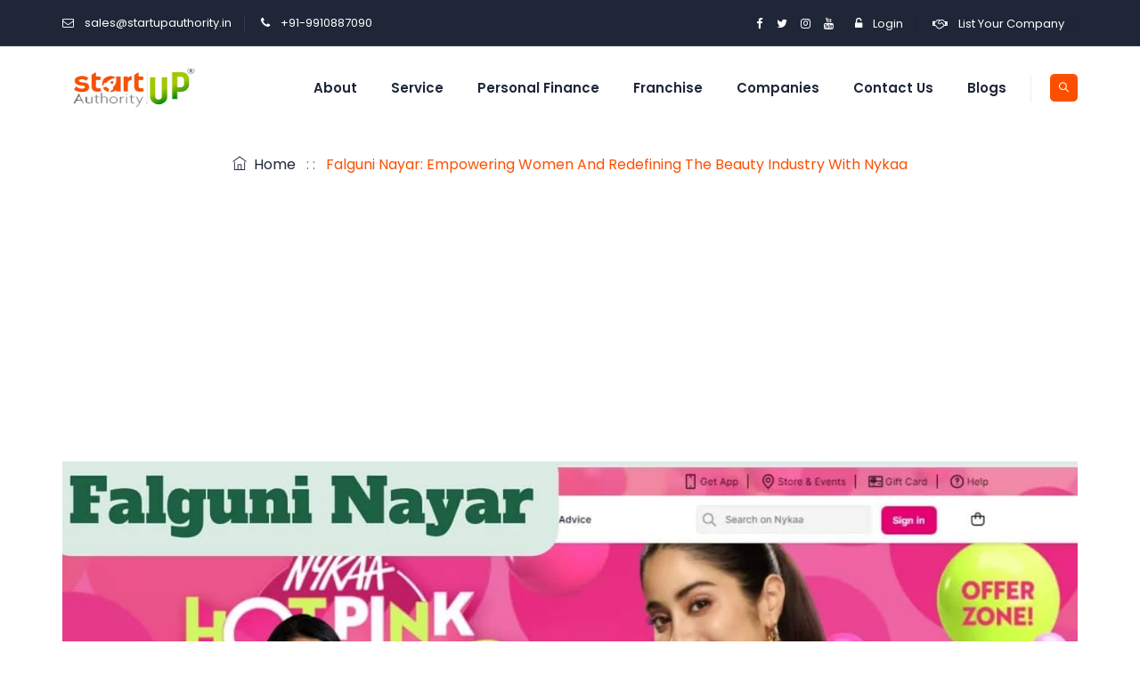

--- FILE ---
content_type: text/html; charset=UTF-8
request_url: https://www.startupauthority.in/blogs/falguni-nayar-success-story
body_size: 29982
content:
<!doctype html>
<html lang="en-US" prefix="og: https://ogp.me/ns#">




<head>
        <meta name='impact-site-verification' value='64122d66-6fd4-49e6-99e3-d7a794445ab4'>
	<meta charset="UTF-8">
	<meta name="viewport" content="width=device-width, initial-scale=1">
    <title>Falguni Nayar Success Story : The Women Redifining Beauty</title>
    <link rel="profile" href="#" />
    
    
<!-- Search Engine Optimization by Rank Math - https://rankmath.com/ -->
<title>Falguni Nayar Success Story : The Women Redifining Beauty</title>
<meta name="description" content="Discover the inspiring success story of Falguni Nayar, the visionary businesswoman behind Nykaa, India&#039;s leading beauty and lifestyle platform. Falguni Nayar Biography, Net Worth."/>
<meta name="robots" content="index, follow, max-snippet:-1, max-video-preview:-1, max-image-preview:large"/>
<link rel="canonical" href="https://www.startupauthority.in/blogs/falguni-nayar-success-story" />
<meta property="og:locale" content="en_US" />
<meta property="og:type" content="article" />
<meta property="og:title" content="Falguni Nayar Success Story : The Women Redifining Beauty" />
<meta property="og:description" content="Discover the inspiring success story of Falguni Nayar, the visionary businesswoman behind Nykaa, India&#039;s leading beauty and lifestyle platform. Falguni Nayar Biography, Net Worth." />
<meta property="og:url" content="https://www.startupauthority.in/blogs/falguni-nayar-success-story" />
<meta property="og:site_name" content="Startup Authority" />
<meta property="article:author" content="https://facebook.com/startupauthority" />
<meta property="og:image" content="https://www.startupauthority.in/wp-content/uploads/2023/07/Falguni-Nayar.jpg" />
<meta property="og:image:secure_url" content="https://www.startupauthority.in/wp-content/uploads/2023/07/Falguni-Nayar.jpg" />
<meta property="og:image:width" content="1366" />
<meta property="og:image:height" content="750" />
<meta property="og:image:alt" content="Falguni Nayar: Empowering Women and Redefining the Beauty Industry with Nykaa" />
<meta property="og:image:type" content="image/jpeg" />
<meta name="twitter:card" content="summary_large_image" />
<meta name="twitter:title" content="Falguni Nayar Success Story : The Women Redifining Beauty" />
<meta name="twitter:description" content="Discover the inspiring success story of Falguni Nayar, the visionary businesswoman behind Nykaa, India&#039;s leading beauty and lifestyle platform. Falguni Nayar Biography, Net Worth." />
<meta name="twitter:creator" content="@startupauthority" />
<meta name="twitter:image" content="https://www.startupauthority.in/wp-content/uploads/2023/07/Falguni-Nayar.jpg" />
<!-- /Rank Math WordPress SEO plugin -->

<link rel="alternate" type="application/rss+xml" title="Startup Authority : #1 Startup Listing Protal &raquo; Feed" href="https://www.startupauthority.in/feed" />
<link rel="alternate" type="application/rss+xml" title="Startup Authority : #1 Startup Listing Protal &raquo; Comments Feed" href="https://www.startupauthority.in/comments/feed" />
<link rel="alternate" type="application/rss+xml" title="Startup Authority : #1 Startup Listing Protal &raquo; Falguni Nayar: Empowering Women and Redefining the Beauty Industry with Nykaa Comments Feed" href="https://www.startupauthority.in/blogs/falguni-nayar-success-story/feed" />
<link rel="alternate" title="oEmbed (JSON)" type="application/json+oembed" href="https://www.startupauthority.in/wp-json/oembed/1.0/embed?url=https%3A%2F%2Fwww.startupauthority.in%2Fblogs%2Ffalguni-nayar-success-story" />
<link rel="alternate" title="oEmbed (XML)" type="text/xml+oembed" href="https://www.startupauthority.in/wp-json/oembed/1.0/embed?url=https%3A%2F%2Fwww.startupauthority.in%2Fblogs%2Ffalguni-nayar-success-story&#038;format=xml" />
<link rel="alternate" type="application/rss+xml" title="Startup Authority : #1 Startup Listing Protal &raquo; Stories Feed" href="https://www.startupauthority.in/web-stories/feed/"><style id='wp-img-auto-sizes-contain-inline-css'>
img:is([sizes=auto i],[sizes^="auto," i]){contain-intrinsic-size:3000px 1500px}
/*# sourceURL=wp-img-auto-sizes-contain-inline-css */
</style>
<style id='wp-emoji-styles-inline-css'>

	img.wp-smiley, img.emoji {
		display: inline !important;
		border: none !important;
		box-shadow: none !important;
		height: 1em !important;
		width: 1em !important;
		margin: 0 0.07em !important;
		vertical-align: -0.1em !important;
		background: none !important;
		padding: 0 !important;
	}
/*# sourceURL=wp-emoji-styles-inline-css */
</style>
<style id='wp-block-library-inline-css'>
:root{--wp-block-synced-color:#7a00df;--wp-block-synced-color--rgb:122,0,223;--wp-bound-block-color:var(--wp-block-synced-color);--wp-editor-canvas-background:#ddd;--wp-admin-theme-color:#007cba;--wp-admin-theme-color--rgb:0,124,186;--wp-admin-theme-color-darker-10:#006ba1;--wp-admin-theme-color-darker-10--rgb:0,107,160.5;--wp-admin-theme-color-darker-20:#005a87;--wp-admin-theme-color-darker-20--rgb:0,90,135;--wp-admin-border-width-focus:2px}@media (min-resolution:192dpi){:root{--wp-admin-border-width-focus:1.5px}}.wp-element-button{cursor:pointer}:root .has-very-light-gray-background-color{background-color:#eee}:root .has-very-dark-gray-background-color{background-color:#313131}:root .has-very-light-gray-color{color:#eee}:root .has-very-dark-gray-color{color:#313131}:root .has-vivid-green-cyan-to-vivid-cyan-blue-gradient-background{background:linear-gradient(135deg,#00d084,#0693e3)}:root .has-purple-crush-gradient-background{background:linear-gradient(135deg,#34e2e4,#4721fb 50%,#ab1dfe)}:root .has-hazy-dawn-gradient-background{background:linear-gradient(135deg,#faaca8,#dad0ec)}:root .has-subdued-olive-gradient-background{background:linear-gradient(135deg,#fafae1,#67a671)}:root .has-atomic-cream-gradient-background{background:linear-gradient(135deg,#fdd79a,#004a59)}:root .has-nightshade-gradient-background{background:linear-gradient(135deg,#330968,#31cdcf)}:root .has-midnight-gradient-background{background:linear-gradient(135deg,#020381,#2874fc)}:root{--wp--preset--font-size--normal:16px;--wp--preset--font-size--huge:42px}.has-regular-font-size{font-size:1em}.has-larger-font-size{font-size:2.625em}.has-normal-font-size{font-size:var(--wp--preset--font-size--normal)}.has-huge-font-size{font-size:var(--wp--preset--font-size--huge)}.has-text-align-center{text-align:center}.has-text-align-left{text-align:left}.has-text-align-right{text-align:right}.has-fit-text{white-space:nowrap!important}#end-resizable-editor-section{display:none}.aligncenter{clear:both}.items-justified-left{justify-content:flex-start}.items-justified-center{justify-content:center}.items-justified-right{justify-content:flex-end}.items-justified-space-between{justify-content:space-between}.screen-reader-text{border:0;clip-path:inset(50%);height:1px;margin:-1px;overflow:hidden;padding:0;position:absolute;width:1px;word-wrap:normal!important}.screen-reader-text:focus{background-color:#ddd;clip-path:none;color:#444;display:block;font-size:1em;height:auto;left:5px;line-height:normal;padding:15px 23px 14px;text-decoration:none;top:5px;width:auto;z-index:100000}html :where(.has-border-color){border-style:solid}html :where([style*=border-top-color]){border-top-style:solid}html :where([style*=border-right-color]){border-right-style:solid}html :where([style*=border-bottom-color]){border-bottom-style:solid}html :where([style*=border-left-color]){border-left-style:solid}html :where([style*=border-width]){border-style:solid}html :where([style*=border-top-width]){border-top-style:solid}html :where([style*=border-right-width]){border-right-style:solid}html :where([style*=border-bottom-width]){border-bottom-style:solid}html :where([style*=border-left-width]){border-left-style:solid}html :where(img[class*=wp-image-]){height:auto;max-width:100%}:where(figure){margin:0 0 1em}html :where(.is-position-sticky){--wp-admin--admin-bar--position-offset:var(--wp-admin--admin-bar--height,0px)}@media screen and (max-width:600px){html :where(.is-position-sticky){--wp-admin--admin-bar--position-offset:0px}}

/*# sourceURL=wp-block-library-inline-css */
</style><style id='global-styles-inline-css'>
:root{--wp--preset--aspect-ratio--square: 1;--wp--preset--aspect-ratio--4-3: 4/3;--wp--preset--aspect-ratio--3-4: 3/4;--wp--preset--aspect-ratio--3-2: 3/2;--wp--preset--aspect-ratio--2-3: 2/3;--wp--preset--aspect-ratio--16-9: 16/9;--wp--preset--aspect-ratio--9-16: 9/16;--wp--preset--color--black: #000000;--wp--preset--color--cyan-bluish-gray: #abb8c3;--wp--preset--color--white: #ffffff;--wp--preset--color--pale-pink: #f78da7;--wp--preset--color--vivid-red: #cf2e2e;--wp--preset--color--luminous-vivid-orange: #ff6900;--wp--preset--color--luminous-vivid-amber: #fcb900;--wp--preset--color--light-green-cyan: #7bdcb5;--wp--preset--color--vivid-green-cyan: #00d084;--wp--preset--color--pale-cyan-blue: #8ed1fc;--wp--preset--color--vivid-cyan-blue: #0693e3;--wp--preset--color--vivid-purple: #9b51e0;--wp--preset--gradient--vivid-cyan-blue-to-vivid-purple: linear-gradient(135deg,rgb(6,147,227) 0%,rgb(155,81,224) 100%);--wp--preset--gradient--light-green-cyan-to-vivid-green-cyan: linear-gradient(135deg,rgb(122,220,180) 0%,rgb(0,208,130) 100%);--wp--preset--gradient--luminous-vivid-amber-to-luminous-vivid-orange: linear-gradient(135deg,rgb(252,185,0) 0%,rgb(255,105,0) 100%);--wp--preset--gradient--luminous-vivid-orange-to-vivid-red: linear-gradient(135deg,rgb(255,105,0) 0%,rgb(207,46,46) 100%);--wp--preset--gradient--very-light-gray-to-cyan-bluish-gray: linear-gradient(135deg,rgb(238,238,238) 0%,rgb(169,184,195) 100%);--wp--preset--gradient--cool-to-warm-spectrum: linear-gradient(135deg,rgb(74,234,220) 0%,rgb(151,120,209) 20%,rgb(207,42,186) 40%,rgb(238,44,130) 60%,rgb(251,105,98) 80%,rgb(254,248,76) 100%);--wp--preset--gradient--blush-light-purple: linear-gradient(135deg,rgb(255,206,236) 0%,rgb(152,150,240) 100%);--wp--preset--gradient--blush-bordeaux: linear-gradient(135deg,rgb(254,205,165) 0%,rgb(254,45,45) 50%,rgb(107,0,62) 100%);--wp--preset--gradient--luminous-dusk: linear-gradient(135deg,rgb(255,203,112) 0%,rgb(199,81,192) 50%,rgb(65,88,208) 100%);--wp--preset--gradient--pale-ocean: linear-gradient(135deg,rgb(255,245,203) 0%,rgb(182,227,212) 50%,rgb(51,167,181) 100%);--wp--preset--gradient--electric-grass: linear-gradient(135deg,rgb(202,248,128) 0%,rgb(113,206,126) 100%);--wp--preset--gradient--midnight: linear-gradient(135deg,rgb(2,3,129) 0%,rgb(40,116,252) 100%);--wp--preset--font-size--small: 13px;--wp--preset--font-size--medium: 20px;--wp--preset--font-size--large: 36px;--wp--preset--font-size--x-large: 42px;--wp--preset--spacing--20: 0.44rem;--wp--preset--spacing--30: 0.67rem;--wp--preset--spacing--40: 1rem;--wp--preset--spacing--50: 1.5rem;--wp--preset--spacing--60: 2.25rem;--wp--preset--spacing--70: 3.38rem;--wp--preset--spacing--80: 5.06rem;--wp--preset--shadow--natural: 6px 6px 9px rgba(0, 0, 0, 0.2);--wp--preset--shadow--deep: 12px 12px 50px rgba(0, 0, 0, 0.4);--wp--preset--shadow--sharp: 6px 6px 0px rgba(0, 0, 0, 0.2);--wp--preset--shadow--outlined: 6px 6px 0px -3px rgb(255, 255, 255), 6px 6px rgb(0, 0, 0);--wp--preset--shadow--crisp: 6px 6px 0px rgb(0, 0, 0);}:where(.is-layout-flex){gap: 0.5em;}:where(.is-layout-grid){gap: 0.5em;}body .is-layout-flex{display: flex;}.is-layout-flex{flex-wrap: wrap;align-items: center;}.is-layout-flex > :is(*, div){margin: 0;}body .is-layout-grid{display: grid;}.is-layout-grid > :is(*, div){margin: 0;}:where(.wp-block-columns.is-layout-flex){gap: 2em;}:where(.wp-block-columns.is-layout-grid){gap: 2em;}:where(.wp-block-post-template.is-layout-flex){gap: 1.25em;}:where(.wp-block-post-template.is-layout-grid){gap: 1.25em;}.has-black-color{color: var(--wp--preset--color--black) !important;}.has-cyan-bluish-gray-color{color: var(--wp--preset--color--cyan-bluish-gray) !important;}.has-white-color{color: var(--wp--preset--color--white) !important;}.has-pale-pink-color{color: var(--wp--preset--color--pale-pink) !important;}.has-vivid-red-color{color: var(--wp--preset--color--vivid-red) !important;}.has-luminous-vivid-orange-color{color: var(--wp--preset--color--luminous-vivid-orange) !important;}.has-luminous-vivid-amber-color{color: var(--wp--preset--color--luminous-vivid-amber) !important;}.has-light-green-cyan-color{color: var(--wp--preset--color--light-green-cyan) !important;}.has-vivid-green-cyan-color{color: var(--wp--preset--color--vivid-green-cyan) !important;}.has-pale-cyan-blue-color{color: var(--wp--preset--color--pale-cyan-blue) !important;}.has-vivid-cyan-blue-color{color: var(--wp--preset--color--vivid-cyan-blue) !important;}.has-vivid-purple-color{color: var(--wp--preset--color--vivid-purple) !important;}.has-black-background-color{background-color: var(--wp--preset--color--black) !important;}.has-cyan-bluish-gray-background-color{background-color: var(--wp--preset--color--cyan-bluish-gray) !important;}.has-white-background-color{background-color: var(--wp--preset--color--white) !important;}.has-pale-pink-background-color{background-color: var(--wp--preset--color--pale-pink) !important;}.has-vivid-red-background-color{background-color: var(--wp--preset--color--vivid-red) !important;}.has-luminous-vivid-orange-background-color{background-color: var(--wp--preset--color--luminous-vivid-orange) !important;}.has-luminous-vivid-amber-background-color{background-color: var(--wp--preset--color--luminous-vivid-amber) !important;}.has-light-green-cyan-background-color{background-color: var(--wp--preset--color--light-green-cyan) !important;}.has-vivid-green-cyan-background-color{background-color: var(--wp--preset--color--vivid-green-cyan) !important;}.has-pale-cyan-blue-background-color{background-color: var(--wp--preset--color--pale-cyan-blue) !important;}.has-vivid-cyan-blue-background-color{background-color: var(--wp--preset--color--vivid-cyan-blue) !important;}.has-vivid-purple-background-color{background-color: var(--wp--preset--color--vivid-purple) !important;}.has-black-border-color{border-color: var(--wp--preset--color--black) !important;}.has-cyan-bluish-gray-border-color{border-color: var(--wp--preset--color--cyan-bluish-gray) !important;}.has-white-border-color{border-color: var(--wp--preset--color--white) !important;}.has-pale-pink-border-color{border-color: var(--wp--preset--color--pale-pink) !important;}.has-vivid-red-border-color{border-color: var(--wp--preset--color--vivid-red) !important;}.has-luminous-vivid-orange-border-color{border-color: var(--wp--preset--color--luminous-vivid-orange) !important;}.has-luminous-vivid-amber-border-color{border-color: var(--wp--preset--color--luminous-vivid-amber) !important;}.has-light-green-cyan-border-color{border-color: var(--wp--preset--color--light-green-cyan) !important;}.has-vivid-green-cyan-border-color{border-color: var(--wp--preset--color--vivid-green-cyan) !important;}.has-pale-cyan-blue-border-color{border-color: var(--wp--preset--color--pale-cyan-blue) !important;}.has-vivid-cyan-blue-border-color{border-color: var(--wp--preset--color--vivid-cyan-blue) !important;}.has-vivid-purple-border-color{border-color: var(--wp--preset--color--vivid-purple) !important;}.has-vivid-cyan-blue-to-vivid-purple-gradient-background{background: var(--wp--preset--gradient--vivid-cyan-blue-to-vivid-purple) !important;}.has-light-green-cyan-to-vivid-green-cyan-gradient-background{background: var(--wp--preset--gradient--light-green-cyan-to-vivid-green-cyan) !important;}.has-luminous-vivid-amber-to-luminous-vivid-orange-gradient-background{background: var(--wp--preset--gradient--luminous-vivid-amber-to-luminous-vivid-orange) !important;}.has-luminous-vivid-orange-to-vivid-red-gradient-background{background: var(--wp--preset--gradient--luminous-vivid-orange-to-vivid-red) !important;}.has-very-light-gray-to-cyan-bluish-gray-gradient-background{background: var(--wp--preset--gradient--very-light-gray-to-cyan-bluish-gray) !important;}.has-cool-to-warm-spectrum-gradient-background{background: var(--wp--preset--gradient--cool-to-warm-spectrum) !important;}.has-blush-light-purple-gradient-background{background: var(--wp--preset--gradient--blush-light-purple) !important;}.has-blush-bordeaux-gradient-background{background: var(--wp--preset--gradient--blush-bordeaux) !important;}.has-luminous-dusk-gradient-background{background: var(--wp--preset--gradient--luminous-dusk) !important;}.has-pale-ocean-gradient-background{background: var(--wp--preset--gradient--pale-ocean) !important;}.has-electric-grass-gradient-background{background: var(--wp--preset--gradient--electric-grass) !important;}.has-midnight-gradient-background{background: var(--wp--preset--gradient--midnight) !important;}.has-small-font-size{font-size: var(--wp--preset--font-size--small) !important;}.has-medium-font-size{font-size: var(--wp--preset--font-size--medium) !important;}.has-large-font-size{font-size: var(--wp--preset--font-size--large) !important;}.has-x-large-font-size{font-size: var(--wp--preset--font-size--x-large) !important;}
/*# sourceURL=global-styles-inline-css */
</style>

<style id='classic-theme-styles-inline-css'>
/*! This file is auto-generated */
.wp-block-button__link{color:#fff;background-color:#32373c;border-radius:9999px;box-shadow:none;text-decoration:none;padding:calc(.667em + 2px) calc(1.333em + 2px);font-size:1.125em}.wp-block-file__button{background:#32373c;color:#fff;text-decoration:none}
/*# sourceURL=/wp-includes/css/classic-themes.min.css */
</style>
<link rel='stylesheet' id='contact-form-7-css' href='https://www.startupauthority.in/wp-content/plugins/contact-form-7/includes/css/styles.css?ver=6.1' media='all' />
<link rel='stylesheet' id='ez-toc-css' href='https://www.startupauthority.in/wp-content/plugins/easy-table-of-contents/assets/css/screen.min.css?ver=2.0.74' media='all' />
<style id='ez-toc-inline-css'>
div#ez-toc-container .ez-toc-title {font-size: 120%;}div#ez-toc-container .ez-toc-title {font-weight: 500;}div#ez-toc-container ul li , div#ez-toc-container ul li a {font-size: 95%;}div#ez-toc-container ul li , div#ez-toc-container ul li a {font-weight: 500;}div#ez-toc-container nav ul ul li {font-size: 90%;}
.ez-toc-container-direction {direction: ltr;}.ez-toc-counter ul{counter-reset: item ;}.ez-toc-counter nav ul li a::before {content: counters(item, '.', decimal) '. ';display: inline-block;counter-increment: item;flex-grow: 0;flex-shrink: 0;margin-right: .2em; float: left; }.ez-toc-widget-direction {direction: ltr;}.ez-toc-widget-container ul{counter-reset: item ;}.ez-toc-widget-container nav ul li a::before {content: counters(item, '.', decimal) '. ';display: inline-block;counter-increment: item;flex-grow: 0;flex-shrink: 0;margin-right: .2em; float: left; }
/*# sourceURL=ez-toc-inline-css */
</style>
<link rel='stylesheet' id='startupauthority-style-css' href='https://www.startupauthority.in/wp-content/themes/startupauthority/style.css?ver=1.0.0' media='all' />
<link rel='stylesheet' id='wp-pagenavi-css' href='https://www.startupauthority.in/wp-content/plugins/wp-pagenavi/pagenavi-css.css?ver=2.70' media='all' />
<link rel='stylesheet' id='um_modal-css' href='https://www.startupauthority.in/wp-content/plugins/ultimate-member/assets/css/um-modal.min.css?ver=2.10.5' media='all' />
<link rel='stylesheet' id='um_ui-css' href='https://www.startupauthority.in/wp-content/plugins/ultimate-member/assets/libs/jquery-ui/jquery-ui.min.css?ver=1.13.2' media='all' />
<link rel='stylesheet' id='um_tipsy-css' href='https://www.startupauthority.in/wp-content/plugins/ultimate-member/assets/libs/tipsy/tipsy.min.css?ver=1.0.0a' media='all' />
<link rel='stylesheet' id='um_raty-css' href='https://www.startupauthority.in/wp-content/plugins/ultimate-member/assets/libs/raty/um-raty.min.css?ver=2.6.0' media='all' />
<link rel='stylesheet' id='select2-css' href='https://www.startupauthority.in/wp-content/plugins/ultimate-member/assets/libs/select2/select2.min.css?ver=4.0.13' media='all' />
<link rel='stylesheet' id='um_fileupload-css' href='https://www.startupauthority.in/wp-content/plugins/ultimate-member/assets/css/um-fileupload.min.css?ver=2.10.5' media='all' />
<link rel='stylesheet' id='um_confirm-css' href='https://www.startupauthority.in/wp-content/plugins/ultimate-member/assets/libs/um-confirm/um-confirm.min.css?ver=1.0' media='all' />
<link rel='stylesheet' id='um_datetime-css' href='https://www.startupauthority.in/wp-content/plugins/ultimate-member/assets/libs/pickadate/default.min.css?ver=3.6.2' media='all' />
<link rel='stylesheet' id='um_datetime_date-css' href='https://www.startupauthority.in/wp-content/plugins/ultimate-member/assets/libs/pickadate/default.date.min.css?ver=3.6.2' media='all' />
<link rel='stylesheet' id='um_datetime_time-css' href='https://www.startupauthority.in/wp-content/plugins/ultimate-member/assets/libs/pickadate/default.time.min.css?ver=3.6.2' media='all' />
<link rel='stylesheet' id='um_fonticons_ii-css' href='https://www.startupauthority.in/wp-content/plugins/ultimate-member/assets/libs/legacy/fonticons/fonticons-ii.min.css?ver=2.10.5' media='all' />
<link rel='stylesheet' id='um_fonticons_fa-css' href='https://www.startupauthority.in/wp-content/plugins/ultimate-member/assets/libs/legacy/fonticons/fonticons-fa.min.css?ver=2.10.5' media='all' />
<link rel='stylesheet' id='um_fontawesome-css' href='https://www.startupauthority.in/wp-content/plugins/ultimate-member/assets/css/um-fontawesome.min.css?ver=6.5.2' media='all' />
<link rel='stylesheet' id='um_common-css' href='https://www.startupauthority.in/wp-content/plugins/ultimate-member/assets/css/common.min.css?ver=2.10.5' media='all' />
<link rel='stylesheet' id='um_responsive-css' href='https://www.startupauthority.in/wp-content/plugins/ultimate-member/assets/css/um-responsive.min.css?ver=2.10.5' media='all' />
<link rel='stylesheet' id='um_styles-css' href='https://www.startupauthority.in/wp-content/plugins/ultimate-member/assets/css/um-styles.min.css?ver=2.10.5' media='all' />
<link rel='stylesheet' id='um_crop-css' href='https://www.startupauthority.in/wp-content/plugins/ultimate-member/assets/libs/cropper/cropper.min.css?ver=1.6.1' media='all' />
<link rel='stylesheet' id='um_profile-css' href='https://www.startupauthority.in/wp-content/plugins/ultimate-member/assets/css/um-profile.min.css?ver=2.10.5' media='all' />
<link rel='stylesheet' id='um_account-css' href='https://www.startupauthority.in/wp-content/plugins/ultimate-member/assets/css/um-account.min.css?ver=2.10.5' media='all' />
<link rel='stylesheet' id='um_misc-css' href='https://www.startupauthority.in/wp-content/plugins/ultimate-member/assets/css/um-misc.min.css?ver=2.10.5' media='all' />
<link rel='stylesheet' id='um_default_css-css' href='https://www.startupauthority.in/wp-content/plugins/ultimate-member/assets/css/um-old-default.min.css?ver=2.10.5' media='all' />
<script src="https://www.startupauthority.in/wp-includes/js/jquery/jquery.min.js?ver=3.7.1" id="jquery-core-js"></script>
<script src="https://www.startupauthority.in/wp-includes/js/jquery/jquery-migrate.min.js?ver=3.4.1" id="jquery-migrate-js"></script>
<script src="https://www.startupauthority.in/wp-content/plugins/ultimate-member/assets/js/um-gdpr.min.js?ver=2.10.5" id="um-gdpr-js"></script>
<link rel="https://api.w.org/" href="https://www.startupauthority.in/wp-json/" /><link rel="EditURI" type="application/rsd+xml" title="RSD" href="https://www.startupauthority.in/xmlrpc.php?rsd" />
<meta name="generator" content="WordPress 6.9" />
<link rel='shortlink' href='https://www.startupauthority.in/?p=6794' />
<link rel="pingback" href="https://www.startupauthority.in/xmlrpc.php">
    <meta http-equiv="X-UA-Compatible" content="IE=edge">

    <meta name="keywords" content="Startup Authority - Leading Portal for Startup & SME " />
    
    
    <!-- Google tag (gtag.js) -->
<script async src="https://www.googletagmanager.com/gtag/js?id=G-Q0HQ8C7W03"></script>
<script>
  window.dataLayer = window.dataLayer || [];
  function gtag(){dataLayer.push(arguments);}
  gtag('js', new Date());

  gtag('config', 'G-Q0HQ8C7W03');
</script>
<script async src="https://pagead2.googlesyndication.com/pagead/js/adsbygoogle.js?client=ca-pub-2811738652122958"
     crossorigin="anonymous"></script>
     
    <meta name="description" content="Startup Authority: India&#039;s Largest Deals Network for MSME" />
        <!-- favicon icon -->
    <link rel="shortcut icon" href="https://www.startupauthority.in/wp-content/themes/startupauthority/skin/images/favicon.png" />
    <!-- bootstrap -->
    <link rel="stylesheet" type="text/css" href="https://www.startupauthority.in/wp-content/themes/startupauthority/skin/css/bootstrap.min.css" />
    <!-- animate -->
    <link rel="stylesheet" type="text/css" href="https://www.startupauthority.in/wp-content/themes/startupauthority/skin/css/animate.css" />
    <!-- owl-carousel -->
    <link rel="stylesheet" type="text/css" href="https://www.startupauthority.in/wp-content/themes/startupauthority/skin/css/owl.carousel.css">
    <!-- fontawesome -->
    <link rel="stylesheet" type="text/css" href="https://www.startupauthority.in/wp-content/themes/startupauthority/skin/css/font-awesome.css" />
    <!-- themify -->
    <link rel="stylesheet" type="text/css" href="https://www.startupauthority.in/wp-content/themes/startupauthority/skin/css/themify-icons.css" />
    <!-- flaticon -->
    <link rel="stylesheet" type="text/css" href="https://www.startupauthority.in/wp-content/themes/startupauthority/skin/css/flaticon.css" />
    <!-- REVOLUTION LAYERS STYLES -->
    <link rel="stylesheet" type="text/css" href="https://www.startupauthority.in/wp-content/themes/startupauthority/skin/revolution/css/rs6.css">
    <!-- prettyphoto -->
    <link rel="stylesheet" type="text/css" href="https://www.startupauthority.in/wp-content/themes/startupauthority/skin/css/prettyPhoto.css">
    <!-- shortcodes -->
    <link rel="stylesheet" type="text/css" href="https://www.startupauthority.in/wp-content/themes/startupauthority/skin/css/shortcodes.css" />
    <!-- main -->
    <link rel="stylesheet" type="text/css" href="https://www.startupauthority.in/wp-content/themes/startupauthority/skin/css/main.css" />
    <!-- responsive -->
    <link rel="stylesheet" type="text/css" href="https://www.startupauthority.in/wp-content/themes/startupauthority/skin/css/responsive.css" />

</head>

<body class="wp-singular blogs-template-default single single-blogs postid-6794 wp-theme-startupauthority">

    <!--page start-->
    <div class="page">
        <!--header start-->
        <header id="masthead" class="header ttm-header-style-01">
            <!-- ttm-topbar-wrapper -->
            <div class="ttm-topbar-wrapper clearfix">
                <div class="container">
                    <div class="ttm-topbar-content">
                        <ul class="top-contact text-left">
                            <li>
                                <i class="fa fa-envelope-o"></i>
                                <a href="mailto:sales@startupauthority.in">sales@startupauthority.in</a>
                            </li>
                            <li>
                                <i class="fa fa-phone"></i>
                                <a href="tel:+91-9910887090">+91-9910887090</a>
                            </li>
                        </ul>                       
                        <div class="topbar-right text-right">
                            <div class="ttm-social-links-wrapper list-inline">
                                <ul class="social-icons">
                                    <li>
                                        <a href="https://www.facebook.com/StartupAuthority/" target="_blank"><i class="fa fa-facebook"></i></a>
                                    </li>
                                    <li>
                                        <a href="https://twitter.com/startupauth/" target="_blank"><i class="fa fa-twitter"></i></a>
                                    </li>
                                    <li>
                                        <a href="https://www.instagram.com/startupauthority/" target="_blank"><i class="fa fa-instagram"></i></a>
                                    </li>
                                    <li>
                                        <a href="https://www.youtube.com/startupauthority" target="_blank"><i class="fa fa-youtube"></i></a>
                                    </li>
                                </ul>                                
                            </div>
                            <ul class="top-contact text-right">
                            										<li>
	                                    <i class="fa fa-unlock-alt"></i>
	                                    <a href="https://www.startupauthority.in/login">Login</a>
	                                </li>
	                                <li>
	                                    <i class="fa fa-handshake-o"></i>
	                                    <a href="https://www.startupauthority.in/register">List Your Company</a>
	                                </li>
								                                
                            </ul>  
                            <!--div class="header-btn">
                                <a class="ttm-btn ttm-btn-size-md  ttm-btn-bgcolor-skincolor" href="#">Get A Quote</a>
                            </div-->
                        </div>
                    </div>
                </div>
            </div>
            <!-- ttm-header-wrap -->
            <div class="ttm-header-wrap">
                <!-- ttm-stickable-header-w -->
                <div id="ttm-stickable-header-w" class="ttm-stickable-header-w clearfix">
                    <div id="site-header-menu" class="site-header-menu">
                        <div class="site-header-menu-inner ttm-stickable-header">
                            <div class="container">
                                <!-- site-branding -->
                                <div class="site-branding">
                                    <a class="home-link" href="https://www.startupauthority.in" title="Startup Authority" rel="home">
                                        <img width="152" height="45" id="logo-img" class="img-fluid" src="https://www.startupauthority.in/wp-content/uploads/2023/02/footer-logo.png" alt="logo" />
                                    </a>
                                </div>
                                <!-- site-branding end -->
                                <!--site-navigation -->
                                <div id="site-navigation" class="site-navigation">
                                    <div class="ttm-rt-contact">
                                        <!-- header-icons -->
                                        <div class="ttm-header-icons ">
                                            
                                            <div class="ttm-header-icon ttm-header-search-link">
                                                <a href="#"><i class="ti ti-search"></i></a>
                                                <div class="ttm-search-overlay">
                                                    <form method="get" class="ttm-site-searchform" action="#">
                                                        <div class="w-search-form-h">
                                                            <div class="w-search-form-row">
                                                                <div class="w-search-input">
                                                                    <input type="search" class="field searchform-s" name="s" placeholder="Type Word Then Enter...">
                                                                    <button type="submit">
                                                                        <i class="ti ti-search"></i>
                                                                    </button>
                                                                </div>
                                                            </div>
                                                        </div>
                                                    </form>
                                                </div>
                                            </div>
                                        </div><!-- header-icons end -->
                                    </div>
                                    <div class="ttm-menu-toggle">
                                        <input type="checkbox" id="menu-toggle-form" />
                                        <label for="menu-toggle-form" class="ttm-menu-toggle-block">
                                            <span class="toggle-block toggle-blocks-1"></span>
                                            <span class="toggle-block toggle-blocks-2"></span>
                                            <span class="toggle-block toggle-blocks-3"></span>
                                        </label>
                                    </div>
                                                                        <nav id="menu" class="menu">
                                    <ul id="menu-main-menu" class="dropdown"><li id="menu-item-39" class="menu-item menu-item-type-post_type menu-item-object-page menu-item-39"><a href="https://www.startupauthority.in/about">About</a></li>
<li id="menu-item-401" class="menu-item menu-item-type-post_type menu-item-object-page menu-item-401"><a href="https://www.startupauthority.in/service">Service</a></li>
<li id="menu-item-89372" class="menu-item menu-item-type-custom menu-item-object-custom menu-item-89372"><a href="https://www.startupauthority.in/blogs-category/personal-finance">Personal Finance</a></li>
<li id="menu-item-85430" class="menu-item menu-item-type-post_type menu-item-object-page menu-item-85430"><a href="https://www.startupauthority.in/franchise">Franchise</a></li>
<li id="menu-item-311" class="menu-item menu-item-type-post_type menu-item-object-page menu-item-311"><a href="https://www.startupauthority.in/companies">Companies</a></li>
<li id="menu-item-42" class="menu-item menu-item-type-post_type menu-item-object-page menu-item-42"><a href="https://www.startupauthority.in/contact-us">Contact Us</a></li>
<li id="menu-item-180" class="menu-item menu-item-type-post_type menu-item-object-page menu-item-180"><a href="https://www.startupauthority.in/blog">Blogs</a></li>
</ul>	                            	</nav>
                                </div>
                                <!-- site-navigation end-->
                            </div>
                        </div>
                    </div>
                </div>
                <!-- ttm-stickable-header-w end-->
            </div>
            <!--ttm-header-wrap end -->

                    </header>
        <!--header end--> 
         <!-- page-title -->
         <div class="ttm-page-title-row">
             <div class="container">
                 <div class="row">
                     <div class="col-md-12"> 
                         <div class="title-box text-center">
                                                         <div class="breadcrumb-wrapper">
                                 <span>
                                     <a title="Homepage" href="https://www.startupauthority.in"><i class="ti ti-home"></i>&nbsp;&nbsp;Home</a>
                                 </span>
                                 <span class="ttm-bread-sep">&nbsp; : : &nbsp;</span>
                                 <span>Falguni Nayar: Empowering Women and Redefining the Beauty Industry with Nykaa</span>
                             </div>
                             <div class="title-box text-center">
                                                            </div> 
                         </div>
                     </div><!-- /.col-md-12 -->  
                 </div><!-- /.row -->  
             </div><!-- /.container -->                      
         </div><!-- page-title end-->
 
         <!--site-main start-->
         <div class="site-main">
         <!-- sidebar -->
         <div class="sidebar ttm-bgcolor-white clearfix">
             <div class="container">
                 <!-- row -->
                 <div class="row">
                    <div class="col-lg-12">
                        <!-- post-featured-wrapper -->
                        <div class="ttm-post-featured-wrapper">
                            <div class="post-img">
                                <img class="img-fluid w100" src="https://www.startupauthority.in/wp-content/uploads/2023/07/Falguni-Nayar.jpg" alt="Falguni Nayar: Empowering Women and Redefining the Beauty Industry with Nykaa">
                            </div>
                        </div><!-- post-featured-wrapper end -->
                    </div>
                     <div class="col-lg-9 content-area">
                         <!-- ttm-service-single-content-are -->
                         <article class="post ttm-blog-single clearfix">
                             <!-- post-featured-wrapper -->
                             <!-- post-featured-wrapper end -->
                             <!-- ttm-blog-classic-content -->
                             <div class="ttm-blog-single-content">
                                 <div class="entry-content">
                                     <h1 class="title">Falguni Nayar: Empowering Women and Redefining the Beauty Industry with Nykaa</h1>
                                     <div class="ttm-post-entry-header">
                                         <div class="post-meta">
                                             <span class="ttm-meta-line byline"><i class="fa fa-user"></i>Written By Vikas Singh</span>
                                             <span class="ttm-meta-line entry-date"><i class="fa fa-calendar"></i><time class="entry-date published" datetime="2023-07-26T13:34:12+00:00">26-07-2023</time></span>
                                         </div>
                                     </div>
                                     <!-- separator -->
                                     <div class="separator">
                                         <div class="sep-line mt-15 mb-25"></div>
                                     </div>
                                     <!-- separator -->
 
                                                                          <!-- wp:heading -->
<h2 class="wp-block-heading" id="falguni-nayar-a-visionary-businesswoman-and-nykaas-founder">Falguni Nayar: A Visionary Businesswoman and Nykaa's Founder</h2>
<!-- /wp:heading -->

<!-- wp:paragraph -->
<p>Entrepreneurs do not have a specific gender, any people with a dream and the will to work hard will achieve success. The same happened with none other than <a href="https://in.linkedin.com/in/falguni-nayar-845065a0">Falguni Nayar</a>. Entrepreneurship defines her, it is not her who defines it only because of her brilliance work towards her company.</p>
<!-- /wp:paragraph -->

<!-- wp:image {"id":6795,"sizeSlug":"large","linkDestination":"none"} -->
<figure class="wp-block-image size-large"><img src="https://www.startupauthority.in/wp-content/uploads/2023/07/Falguni-Nayar-1024x562.jpg" alt="Falguni Nayar of Naykaa" class="wp-image-6795" /></figure>
<!-- /wp:image -->

<!-- wp:rank-math/toc-block {"headings":[{"key":"5b55fb7d-2cc8-4614-8e41-40a59ee7faf3","content":"Falguni Nayar: A Visionary Businesswoman and Nykaa's Founder","level":2,"link":"#falguni-nayar-a-visionary-businesswoman-and-nykaas-founder","disable":false,"isUpdated":false,"isGeneratedLink":true},{"key":"d1bf8a97-96d5-4509-811e-58c61b1fb137","content":"Early Life and Inspiration: Nurturing Entrepreneurial Dreams","level":2,"link":"#early-life-and-inspiration-nurturing-entrepreneurial-dreams","disable":false,"isUpdated":false,"isGeneratedLink":true},{"key":"edfdf9cd-3915-4590-b7b4-84a32251c3d5","content":"Falguni Nayar's Corporate Journey: From Kotak Mahindra to Nykaa","level":2,"link":"#falguni-nayars-corporate-journey-from-kotak-mahindra-to-nykaa","disable":false,"isUpdated":false,"isGeneratedLink":true},{"key":"4967bdf7-8720-4e1c-97c0-b81750f9f0a8","content":"Nykaa's Genesis: Building a Dream from Scratch","level":2,"link":"#nykaas-genesis-building-a-dream-from-scratch","disable":false,"isUpdated":false,"isGeneratedLink":true},{"key":"bf206f7f-8d58-490a-849f-cf6d7affdba4","content":"Overcoming Obstacles: How Nykaa Beat the Competition","level":2,"link":"#overcoming-obstacles-how-nykaa-beat-the-competition","disable":false,"isUpdated":false,"isGeneratedLink":true},{"key":"1b968e09-4464-43a9-bec4-aa71fe05a064","content":"Empowering Women in the Workplace: Nykaa's Commitment","level":2,"link":"#empowering-women-in-the-workplace-nykaas-commitment","disable":false,"isUpdated":false,"isGeneratedLink":true},{"key":"ac002272-ad25-4730-97b1-171b8f6d046f","content":"Nykaa's Impact on the Beauty Industry: Disrupting the Market","level":2,"link":"#nykaas-impact-on-the-beauty-industry-disrupting-the-market","disable":false,"isUpdated":false,"isGeneratedLink":true},{"key":"fa8c54f0-9a58-4ebe-be1e-38d40c5596a0","content":"Philanthropic Endeavors: Falguni Nayar's Contributions","level":2,"link":"#philanthropic-endeavors-falguni-nayars-contributions","disable":false,"isUpdated":false,"isGeneratedLink":true},{"key":"c51bccb6-2c2b-4c98-b992-9bc6c99a87bc","content":"Recognition and Awards: Celebrating Success and Empowerment","level":2,"link":"#recognition-and-awards-celebrating-success-and-empowerment","disable":false,"isUpdated":false,"isGeneratedLink":true},{"key":"cb0ed6ad-ab19-43de-be2a-635a880ce18e","content":"Lessons from Falguni Nayar: Insights for Aspiring Entrepreneurs","level":2,"link":"#lessons-from-falguni-nayar-insights-for-aspiring-entrepreneurs","disable":false,"isUpdated":false,"isGeneratedLink":true}],"listStyle":"ul"} -->
<div class="wp-block-rank-math-toc-block" id="rank-math-toc"><nav><ul><li class=""><a href="#falguni-nayar-a-visionary-businesswoman-and-nykaas-founder">Falguni Nayar: A Visionary Businesswoman and Nykaa's Founder</a></li><li class=""><a href="#early-life-and-inspiration-nurturing-entrepreneurial-dreams">Early Life and Inspiration: Nurturing Entrepreneurial Dreams</a></li><li class=""><a href="#falguni-nayars-corporate-journey-from-kotak-mahindra-to-nykaa">Falguni Nayar's Corporate Journey: From Kotak Mahindra to Nykaa</a></li><li class=""><a href="#nykaas-genesis-building-a-dream-from-scratch">Nykaa's Genesis: Building a Dream from Scratch</a></li><li class=""><a href="#overcoming-obstacles-how-nykaa-beat-the-competition">Overcoming Obstacles: How Nykaa Beat the Competition</a></li><li class=""><a href="#empowering-women-in-the-workplace-nykaas-commitment">Empowering Women in the Workplace: Nykaa's Commitment</a></li><li class=""><a href="#nykaas-impact-on-the-beauty-industry-disrupting-the-market">Nykaa's Impact on the Beauty Industry: Disrupting the Market</a></li><li class=""><a href="#philanthropic-endeavors-falguni-nayars-contributions">Philanthropic Endeavors: Falguni Nayar's Contributions</a></li><li class=""><a href="#recognition-and-awards-celebrating-success-and-empowerment">Recognition and Awards: Celebrating Success and Empowerment</a></li><li class=""><a href="#lessons-from-falguni-nayar-insights-for-aspiring-entrepreneurs">Lessons from Falguni Nayar: Insights for Aspiring Entrepreneurs</a></li></ul></nav></div>
<!-- /wp:rank-math/toc-block -->

<!-- wp:paragraph -->
<p>Falguni Sanjay Nayar is an Indian billionaire businesswoman and is the founder and CEO of Nykaa. Further, in this article, we will talk about the success story of Falguni Nayar.</p>
<!-- /wp:paragraph -->

<!-- wp:paragraph -->
<p>Read More : <a href="https://www.startupauthority.in/blogs/nykaa-case-study/">Rise &amp; Fall of Nykaa – Business Case Study &amp; Revenue</a></p>
<!-- /wp:paragraph -->

<!-- wp:heading -->
<h2 class="wp-block-heading" id="early-life-and-inspiration-nurturing-entrepreneurial-dreams"><strong>Early Life and Inspiration: Nurturing Entrepreneurial Dreams</strong></h2>
<!-- /wp:heading -->

<!-- wp:paragraph -->
<p>Falguni Sanjay Nayar was born back on 19th February 1963 in Mumbai, Maharashtra. When it comes to her early life she was born and raised in a Gujarati family which was in Mumbai, Maharashtra.</p>
<!-- /wp:paragraph -->

<!-- wp:table {"gradient":"light-green-cyan-to-vivid-green-cyan","className":"is-style-stripes"} -->
<figure class="wp-block-table is-style-stripes"><table class="has-light-green-cyan-to-vivid-green-cyan-gradient-background has-background"><tbody><tr><td><strong>Sn</strong></td><td><strong>Key Figures/Facts</strong></td><td><strong>Details</strong></td></tr><tr><td>1</td><td>Full Name</td><td>Falguni Sanjay Nayar</td></tr><tr><td>2</td><td>Date of Birth</td><td>19th February 1963</td></tr><tr><td>3</td><td>Birthplace</td><td>Mumbai, Maharashtra, India</td></tr><tr><td>4</td><td>Education</td><td>B.Com from Sydenham College</td></tr><tr><td>5</td><td></td><td>Postgraduate from IIM Ahmedabad (1985)</td></tr><tr><td>6</td><td>Career Highlights</td><td>Kotak Mahindra Group (1993-2012)</td></tr><tr><td>7</td><td></td><td>Founder and CEO of Nykaa (since 2012)</td></tr><tr><td>8</td><td>Nykaa's Business Model</td><td>D2C brand with inventory-based approach</td></tr><tr><td>9</td><td>Nykaa's Unique Strategy</td><td>Purchasing products directly from manufacturers to ensure authenticity and control pricing</td></tr><tr><td>10</td><td>Impact on Beauty Industry</td><td>Disrupted Indian beauty industry with quality products and extensive range</td></tr><tr><td>11</td><td>Nykaa's Online Community</td><td>Created a knowledge bank for beauty advice, news, and updates</td></tr><tr><td>12</td><td>Philanthropic Initiatives</td><td>Raised funds for Project Nanhi Kali and started Sanjay and Falguni Nayar Foundation</td></tr><tr><td>13</td><td>Recognition and Awards</td><td>Economic Times Startup Award 2017 - 'Woman Ahead'</td></tr><tr><td></td><td></td><td>Economic Times Awards 2019 - Businesswoman of the Year</td></tr><tr><td></td><td></td><td>Forbes Asia - Listed as one of Asia's Power Businesswomen in 2019</td></tr><tr><td></td><td></td><td>Vogue India - Businessperson of the Year in 2019</td></tr><tr><td></td><td></td><td>EY Entrepreneur of the Year in 2019</td></tr></tbody></table><figcaption class="wp-element-caption">Falguni Nayar Biography</figcaption></figure>
<!-- /wp:table -->

<!-- wp:paragraph -->
<p>Her interest in business came a lot from her father, as he was a businessman who ran a small bearings company which was further assisted by her mother. She did not immediately start Nykaa, just like any other entrepreneur she had to face lots of difficulties and hard work.</p>
<!-- /wp:paragraph -->

<!-- wp:paragraph -->
<p>Her hard work and dedication helped her get many notable awards and achievements. Ever since she was in her school days and then graduation days she has always been smart and bright. Today, we can see her results in the awards she receives in different parts of the country and the world.&nbsp;</p>
<!-- /wp:paragraph -->

<!-- wp:heading -->
<h2 class="wp-block-heading" id="falguni-nayars-corporate-journey-from-kotak-mahindra-to-nykaa"><strong>Falguni Nayar's Corporate Journey: From Kotak Mahindra to Nykaa</strong></h2>
<!-- /wp:heading -->

<!-- wp:paragraph -->
<p>If we start talking about Falguni Nayar’s career then we surely need to know about her educational background. When it comes to education and qualification she was one of the brightest students in the class.</p>
<!-- /wp:paragraph -->

<!-- wp:paragraph -->
<p>She is a graduate of B.Com from Sydenham College of Commerce and Economics and she has also done her postgraduate from the Indian Institute of Management Ahmedabad. Yes, she was a part of the IIM batch of 1985 which is another proud moment for her.</p>
<!-- /wp:paragraph -->

<!-- wp:embed {"url":"https://twitter.com/MyNykaa/status/1669284002065440769","type":"rich","providerNameSlug":"twitter","responsive":true} -->
<figure class="wp-block-embed is-type-rich is-provider-twitter wp-block-embed-twitter"><div class="wp-block-embed__wrapper">
https://twitter.com/MyNykaa/status/1669284002065440769
</div></figure>
<!-- /wp:embed -->

<!-- wp:paragraph -->
<p>After completing all her studies and other projects, Nayar joined Kotak Mahindra Group back in 1993. Prior to this, she was working as a consultant in a company at A. F. Ferguson and Co.  Her journey into Kotak Mahindra Group was for a long time. Initially, Nayar joined Kotak as Head of International Business. She was in this position for three years and she was in London, United Kingdom.</p>
<!-- /wp:paragraph -->

<!-- wp:paragraph -->
<p>After serving for three years, she was posted to become the Head of International Business from 1994-2001 and shifted her location of work from London to Greater New York City Area. From 2001-2007 she was again promoted to the Director and Head of Institutional Equities Business. This was when she had come to the Mumbai area for work. Later, from December 2007-March 2012, she served as the Managing Director of Kotak Investment Banking. </p>
<!-- /wp:paragraph -->

<!-- wp:paragraph -->
<p>This was her beautiful 20 years of corporate journey but, deep inside Nayar wanted to start her business. At the age of 50, when she was doing very well in her career, she took a leap of faith and quit her beautiful job and wanted to start Nykaa.&nbsp;</p>
<!-- /wp:paragraph -->

<!-- wp:heading -->
<h2 class="wp-block-heading" id="nykaas-genesis-building-a-dream-from-scratch"><strong>Nykaa's Genesis: Building a Dream from Scratch</strong></h2>
<!-- /wp:heading -->

<!-- wp:paragraph -->
<p>Now, her corporate life was completed or she quit her job to follow her dream. It was time to work on her dream and make it into reality. It was surely not an easy job to start a new company easily. Before starting Nykaa in 2012, it was not easy for her to even take the decision to quit her job.&nbsp;</p>
<!-- /wp:paragraph -->

<!-- wp:paragraph -->
<p>In an interview, she revealed that starting late or early as an entrepreneur has its own way of working itself out. She also revealed that all her learnings from books and professional work came in to help her to build the right company. She thinks, whatever path you choose, they have their advantages and disadvantages. </p>
<!-- /wp:paragraph -->

<!-- wp:paragraph -->
<p>She founded Nykaa with her own money which she had collected. Falguni revealed that she wanted to quit her job three years ago but, due to some reason, she did not. Additionally, she also wanted to become an entrepreneur before 50.</p>
<!-- /wp:paragraph -->

<!-- wp:paragraph -->
<p>The unique business model she used was establishing Nykaa as a D2C brand. It started operating on the inventory-based business model, this approach helped to ensure the authenticity of products, control pricing, and most importantly customer experience. One of the best innovative strategies used by Nykaa during its initial phase was they purchased products directly from manufacturers and further sell them at a lower rate.</p>
<!-- /wp:paragraph -->

<!-- wp:heading -->
<h2 class="wp-block-heading" id="overcoming-obstacles-how-nykaa-beat-the-competition"><strong>Overcoming Obstacles: How Nykaa Beat the Competition</strong></h2>
<!-- /wp:heading -->

<!-- wp:paragraph -->
<p>Nykaa surely had lots of obstacles but, Falguni was able to overcome them all. There were already well-established e-commerce businesses such as Flipkart and Amazon which were selling makeup products but, Nykaa blew them away. Nykaa being an Indian company was highly supported by the political policies. The FDI policy was being properly utilized by Nykaa.&nbsp;</p>
<!-- /wp:paragraph -->

<!-- wp:paragraph -->
<p>Nykaa was allowed to open physical stores as it was an Indian company and as a result, this increased the brand awareness and trust among customers. Now, other than this, Nykaa introduced lots of innovative steps to solve problems faced by Indian customers.&nbsp;</p>
<!-- /wp:paragraph -->

<!-- wp:paragraph -->
<p>The innovative steps and products from the company helped it gain lots of funds a few years later. Investors caught this company’s attention when this company solved the expiry date problem. Big companies like Flipkart and Amazon sold products where the expiry date was erased by online sellers and consumers were cheated multiple times. This left a huge untapped market for Nykaa capitalizing on which it became a 10-billion-dollar company.&nbsp;</p>
<!-- /wp:paragraph -->

<!-- wp:paragraph -->
<p><strong>The Rise of Nykaa</strong><strong>&nbsp;</strong></p>
<!-- /wp:paragraph -->

<!-- wp:paragraph -->
<p>One of the best reasons for Nykaa’s rise is already mentioned above. The company took good advantage of the political help from the Indian government and earned the loyalty of a huge base of Indian customers. This is where the company started earning lots of revenues in the country.&nbsp;</p>
<!-- /wp:paragraph -->

<!-- wp:paragraph -->
<p>The company started opening stores in the Indian market and made a very strong online presence as well by offering amazing offers and discounts. Today, this company sells a wide range of beauty products and that has expanded to new areas like Designer women's clothing. If you happen to visit the official website of the company, then you will get featured with more than 35000 products, 400 curated, and well-priced products. This kind of enormous product range and options is not given by many big players in the market.&nbsp;</p>
<!-- /wp:paragraph -->

<!-- wp:paragraph -->
<p>Ever since the company was established they always had a customer-centric approach. They offered seamless conflict resolution, full product details, and most importantly kept a reasonable price. Using Verloop.ai Nykaa handles approximately 1.6 million unique conversations. They also offered a ‘beauty advice’ option for all the customers and it surely helped Nykaa engage customers.&nbsp;</p>
<!-- /wp:paragraph -->

<!-- wp:heading -->
<h2 class="wp-block-heading" id="empowering-women-in-the-workplace-nykaas-commitment"><strong>Empowering Women in the Workplace: Nykaa's Commitment</strong></h2>
<!-- /wp:heading -->

<!-- wp:paragraph -->
<p>The whole company was built for women of all ages. They not only made products for women but, participated in lots of women empowerment programs as well. Falguni Nayar has inspired all those women who dare to dream for themselves and has inspired many women to be the Nykaa of their life.&nbsp;</p>
<!-- /wp:paragraph -->

<!-- wp:paragraph -->
<p>It was in 2020 when Nykaa as a company collaborated with Netflix and launched a campaign ‘Beauty in her story’. This campaign celebrated powerful stories of women. The campaign kick-started with the film Gunjan Saxena: The Kargil Girl, Dolly Kitty Aur Woh Chamakte Sitare and the series Masaba Masaba.&nbsp;</p>
<!-- /wp:paragraph -->

<!-- wp:paragraph -->
<p>Now, other than this, Nykaa Pro has partnered with Mumbai-based youth-led organizations Project Baala and Junoon to identify and reach out to exceptional and bright young women. Interestingly, these non-profit works towards empowering the youth from low-income groups and aims to make them employment ready.&nbsp;</p>
<!-- /wp:paragraph -->

<!-- wp:heading -->
<h2 class="wp-block-heading" id="nykaas-impact-on-the-beauty-industry-disrupting-the-market"><strong>Nykaa's Impact on the Beauty Industry: Disrupting the Market</strong></h2>
<!-- /wp:heading -->

<!-- wp:paragraph -->
<p>Nykaa had already started imparting on the beauty industry a few years later it was established. It became very popular when all the products sold by both online and offline stores became customers’ favourites.&nbsp;</p>
<!-- /wp:paragraph -->

<!-- wp:paragraph -->
<p>Nykaa disrupted the Indian beauty industry by offering amazing and top-quality products. The beauty industry is going to touch $20 billion by 2025. Nykaa will be making rare international makeup available to buyers at a very minimal price. It has already impacted and is planning to impact more in the future.&nbsp;</p>
<!-- /wp:paragraph -->

<!-- wp:paragraph -->
<p>Besides these, Nykaa has also built a knowledge bank through its online community where users can easily come and read, share advice, get news, get updates, and ask experts about their specific beauty concerns.&nbsp;</p>
<!-- /wp:paragraph -->

<!-- wp:heading -->
<h2 class="wp-block-heading" id="philanthropic-endeavors-falguni-nayars-contributions"><strong>Philanthropic Endeavors: Falguni Nayar's Contributions</strong></h2>
<!-- /wp:heading -->

<!-- wp:paragraph -->
<p>We have given lots of project names that the company has been associated with. Most of the projects are taken care of by Falguni Nayar. She has raised funds for lots of non-profit organizations which focus n building the career of small girls.&nbsp;</p>
<!-- /wp:paragraph -->

<!-- wp:paragraph -->
<p>Other than his, Nayar has raised funds for Project Nanhi Kali. It is an Indian Non-governmental Organization that offers or provides primary education for underprivileged girls in India.&nbsp;</p>
<!-- /wp:paragraph -->

<!-- wp:paragraph -->
<p>Falguni Nayar has also started a foundation which is Sanjay and Falguni Nayar Foundation. It is an unlisted private company that was incorporated on 3rd September 2021. This company is also classified as a not-for-profit company and the head office of this company is located in Mumbai City.</p>
<!-- /wp:paragraph -->

<!-- wp:heading -->
<h2 class="wp-block-heading" id="recognition-and-awards-celebrating-success-and-empowerment"><strong>Recognition and Awards: Celebrating Success and Empowerment</strong></h2>
<!-- /wp:heading -->

<!-- wp:paragraph -->
<p>We know how well-established today Nykaa has become and it surely did not come easily. When you work hard for the society you get results. Nykaa is such a company that not only focuses on selling innovative and quality products but, it has promotes a lot of women empowerment programs along with the CEO. </p>
<!-- /wp:paragraph -->

<!-- wp:paragraph -->
<p>The overall success of both Falguni Nayar and Nykaa has earned her this recognition and awards:-</p>
<!-- /wp:paragraph -->

<!-- wp:list -->
<ul><!-- wp:list-item -->
<li>Awarded ‘Woman Ahead’ at the Economic Times Startup Award 2017</li>
<!-- /wp:list-item -->

<!-- wp:list-item -->
<li>Businesswoman of the Year at the Economic Times Awards for Corporate Excellence in 2019</li>
<!-- /wp:list-item -->

<!-- wp:list-item -->
<li>Listed as one of Asia’s Power Businesswomen in 2019 by Forbes Asia&nbsp;</li>
<!-- /wp:list-item -->

<!-- wp:list-item -->
<li>Businessperson of the Year by Vogue India in 2019</li>
<!-- /wp:list-item -->

<!-- wp:list-item -->
<li>EY Entrepreneur of the Year in 2019</li>
<!-- /wp:list-item --></ul>
<!-- /wp:list -->

<!-- wp:heading -->
<h2 class="wp-block-heading" id="lessons-from-falguni-nayar-insights-for-aspiring-entrepreneurs"><strong>Lessons from Falguni Nayar: Insights for Aspiring Entrepreneurs</strong></h2>
<!-- /wp:heading -->

<!-- wp:paragraph -->
<p>Falguni Nayar’s business story is surely very inspiring and have inspired lots of young women out there. After this huge success story, there are many lessons that we have learnt from her past, present, and future. Here are the lessons that we have learnt:-</p>
<!-- /wp:paragraph -->

<!-- wp:list -->
<ul><!-- wp:list-item -->
<li>Identify a niche and go all in it. Yes, we have seen Falguni wanting to become an entrepreneur and that is why she left her beautiful all-set job and started Nykaa. Today, we can all see how successful both Falguni Nayar and her company are.&nbsp;</li>
<!-- /wp:list-item -->

<!-- wp:list-item -->
<li>Customer satisfaction is very important. We have learnt how Falguni Nayar has a customer-centric approach and it has helped her company gain a huge customer base.&nbsp;</li>
<!-- /wp:list-item -->

<!-- wp:list-item -->
<li>Deliver what the customer wants. Making products and delivering to the right customers in the right place is very important for any business and that is what we have seen followed by Nykaa.&nbsp;</li>
<!-- /wp:list-item -->

<!-- wp:list-item -->
<li>Be open to new opportunities. Other than selling products and services, we have seen Nykaa being a part of other activities such as donations, women empowerment, promotions of women empowerment projects, and many more.&nbsp;</li>
<!-- /wp:list-item --></ul>
<!-- /wp:list -->

<!-- wp:paragraph -->
<p><strong>Conclusion&nbsp;</strong></p>
<!-- /wp:paragraph -->

<!-- wp:paragraph -->
<p>From quitting a wonderful job and taking a huge risk to start a new company we have all seen the ups and downs of Falguni Nayar and Nykaa. Without Nykaa many women might not have come forward for what they wanted to achieve in life. For many decades, it has always been a men-dominating society in every field but, we can see that changing and it will change for good. All the credit for such goes to wonderful and powerful women like none other than Falguni Nayar. We have to agree she is an inspiration to women from all countries not only in the Asian region. Her beautiful story teaches us hard work, discipline, efficiency, and the key to success.</p>
<!-- /wp:paragraph -->                                      <!-- Writer's Bio Section -->
                                    
                                   <!-- Writer's Bio Section -->
                                   <!-- Post Disclaimer -->
       <!-- Post Disclaimer with Red Border Line -->
        <div class="post-disclaimer mt-30">
            <p><i class="fa fa-exclamation-circle disclaimer-icon"></i> <em>Disclaimer: The information provided in this post is for general informational purposes only and does not constitute professional advice. Please consult a qualified professional before making any decisions based on this content.</em></p>
        </div>
        <!-- End Post Disclaimer -->
       <!-- Enhanced Author Bio Section -->
        <div class="author-bio-wrapper mt-30">
            <div class="author-image">
                <img src="https://gravatar.com/avatar/e2dbf231592020890669b9295e109047?s=400&#038;r=G&#038;d=retro" alt="Vikas Singh" class="img-fluid author-avatar" />            </div>
            <div class="author-info">
                <h4 class="author-name">Vikas Singh</h4>
                <p class="author-description">
                    Vikas Singh is an independent franchise reviewer and startup advisor with deep insights into India’s evolving dealership landscape. Backed by years of research and on-ground experience, Vikas specializes in breaking down franchise models for first-time entrepreneurs. His honest, data-backed reviews help aspiring business owners make smarter investment decisions.                </p>
               <!-- <a href="https://www.startupauthority.in/company/startupauthoritycp/" class="author-profile-btn">View Profile</a>-->
            </div>
        </div>
        <!-- End Author Bio Section -->
                                   

                                                                        
                                   
 
                                    <!-- separator >
                                     <div class="separator">
                                         <div class="sep-line mt-25 mb-25"></div>
                                     </div>
                                    < separator -->

                                    

                                    

                                    <!-- top-frenchise-content grid start -->
                                                                        <!-- top-frenchise-content grid end -->

                                     <!--div class="clearfix">
                                         <div class="ttm-tag-list float-md-left">
                                             <span>
                                                 <a href="#">Business</a>
                                                 <a href="#">Data</a>
                                                 <a href="#">Solution</a>
                                                 <a href="#">Marketing</a>
                                             </span>
                                         </div>
                                         <div class="social-icons square float-md-right">
                                             <ul class="list-inline mb-0 d-inline-block">
                                                 <li class="social-facebook"><a href="#"><i class="fa fa-facebook" aria-hidden="true"></i></a></li>
                                                 <li class="social-twitter"><a href="#"><i class="fa fa-twitter" aria-hidden="true"></i></a></li>
                                                 <li class="social-linkedin"><a href="#"><i class="fa fa-linkedin" aria-hidden="true"></i></a></li>
                                             </ul>
                                         </div>
                                     </div-->
                                 </div>
                             </div><!-- ttm-blog-classic-content end -->
                         </article>
                         <!-- ttm-service-single-content-are end -->
                     </div>
                     <div class="col-lg-3 widget-area">
                                                 <aside class="widget widget-categories">
                            <div class="container mt-5">
                                <div class="row">
                                    <div class="col">
                                        <button class="btn btn-primary show-popup w100" data-id="0">Connect Us</button>
                                        <div class="popup modal" id="popup-0">
                                            <div class="modal-dialog">
                                                <div class="modal-content">
                                                    <div class="modal-header">
                                                        <h5 class="modal-title">Quick Connect</h5>
                                                        <button type="button" class="close close-popup" aria-label="Close">
                                                            <span aria-hidden="true">&times;</span>
                                                        </button>
                                                    </div>
                                                    <div class="modal-body">

                                                        <form id="ttm-comment-form-lead" class="row comment-form clearfix" method="post" onsubmit="return checkform(this);">
                                                            <div class="col-sm-12 col-md-12">
                                                                <div class="form-group">
                                                                    <input name="name" type="text" class="form-control with-grey-bg" placeholder="Name (required)" required="required">
                                                                </div>
                                                            </div>
                                                            <div class="col-sm-12 col-md-12">
                                                                <div class="form-group">
                                                                    <input name="email" type="email" placeholder="Email (required)" required="required" class="form-control with-grey-bg">
                                                                </div>
                                                            </div>
                                                            <div class="col-sm-12 col-md-12">
                                                                <div class="form-group">
                                                                    <input name="mobile_number" pattern="[0-9]{10}" type="number" placeholder="Your 10 digit Mobile Number" required="required" class="form-control with-grey-bg">
                                                                </div>
                                                            </div>
                                                            <div class="col-sm-12 col-md-12">
                                                                <div class="form-group">
                                                                    <input name="city" type="text" placeholder="Your City" required="required" class="form-control with-grey-bg">
                                                                </div>
                                                            </div>
                                                            <input type="hidden" id="lead_from_post" name="lead_from_post" value="Falguni Nayar: Empowering Women and Redefining the Beauty Industry with Nykaa">
                                                            <input type="hidden" id="lead_post_url" name="lead_post_url" value="https://www.startupauthority.in/blogs/falguni-nayar-success-story"> 
                                                            <input type="hidden" id="lead_source" name="lead_source" value="Blogs">
                                                            <input type="hidden" id="user_id" name="user_id" value="1">
                                                            <!-- START CAPTCHA >
                                                            <div class="col-sm-12 col-md-12">
                                                                <div class="form-group">
                                                                    <div class="capbox">
                                                                        <div id="CaptchaDiv"></div>
                                                                        <div class="capbox-inner">
                                                                            Type the number:<br />
                                                                            <input type="hidden" id="txtCaptcha" />
                                                                            <input type="text" name="CaptchaInput" id="CaptchaInput" size="15" /><br />
                                                                        </div>
                                                                    </div>
                                                                </div>
                                                            </div>
                                                            < END CAPTCHA -->
                                                            
                                                            <div class="col-md-12">
                                                                <div class="form-group text-left mt-30">
                                                                    <button type="submit" name="submit" id="submit" class="ttm-btn ttm-btn-size-md ttm-btn-shape-rounded ttm-btn-style-border ttm-icon-btn-right ttm-btn-color-darkgrey" value="">
                                                                        Submit <i class="ti ti-arrow-right"></i>
                                                                    </button>
                                                                </div>
                                                            </div>
                                                        </form>
                                                        
                                                    </div>
                                                </div>
                                            </div>
                                        </div>
                                    </div>
                                </div>
                            </div>
                        </aside>
                        
                         
                        <aside class="widget post-widget">
                            <h3 class="widget-title">Latest Blogs</h3>
                            <ul class="widget-post ttm-recent-post-list">

                                                                
                                    <li>
                                        <a href="https://www.startupauthority.in/blogs/water-tank-overflow-alarm-manufacturer"><img src="https://www.startupauthority.in/wp-content/uploads/2025/09/water-tank-alarm.jpg" alt=""></a>
                                        <a href="https://www.startupauthority.in/blogs/water-tank-overflow-alarm-manufacturer">Water Tank Overflow Alarm Manufacturer &#8211; Bulk Suppliers @65-/</a>
                                        <span class="post-date"><i class="fa fa-calendar"></i>September 6, 2025</span>
                                    </li>

                                
                                    <li>
                                        <a href="https://www.startupauthority.in/blogs/mantra-bell-manufacturer"><img src="https://www.startupauthority.in/wp-content/uploads/2025/09/mantra-bell.jpg" alt=""></a>
                                        <a href="https://www.startupauthority.in/blogs/mantra-bell-manufacturer">Mantra Bell Manufacturer In Delhi &#8211; Starting Just 58₹</a>
                                        <span class="post-date"><i class="fa fa-calendar"></i>September 4, 2025</span>
                                    </li>

                                
                                    <li>
                                        <a href="https://www.startupauthority.in/blogs/sip-investment-strategy-2025"><img src="https://www.startupauthority.in/wp-content/uploads/2025/07/SIP-Investment-Strategy-2025-How-to-Balance-Gold-and-Equity-Smartly.png" alt=""></a>
                                        <a href="https://www.startupauthority.in/blogs/sip-investment-strategy-2025">SIP Investment Strategy 2025: How to Balance Gold and Equity Smartly</a>
                                        <span class="post-date"><i class="fa fa-calendar"></i>July 1, 2025</span>
                                    </li>

                                
                                    <li>
                                        <a href="https://www.startupauthority.in/blogs/new-business-ideas-coffee-vending-machine"><img src="https://www.startupauthority.in/wp-content/uploads/2025/06/Coffee-Vending-Machine.png" alt=""></a>
                                        <a href="https://www.startupauthority.in/blogs/new-business-ideas-coffee-vending-machine">How Coffee Vending Machines Are Creating Passive Income in Small-Town India — With Just ₹1 Lakh Investment</a>
                                        <span class="post-date"><i class="fa fa-calendar"></i>June 30, 2025</span>
                                    </li>

                                
                                    <li>
                                        <a href="https://www.startupauthority.in/blogs/solar-paint-manufacturing-guide"><img src="https://www.startupauthority.in/wp-content/uploads/2025/06/Start-Solor-Paint-Business-New-EDGE-Tech-.png" alt=""></a>
                                        <a href="https://www.startupauthority.in/blogs/solar-paint-manufacturing-guide">Solar Paint Manufacturing: Turn Any surface into Solor Pannel in 2025</a>
                                        <span class="post-date"><i class="fa fa-calendar"></i>June 28, 2025</span>
                                    </li>

                                
                                    <li>
                                        <a href="https://www.startupauthority.in/blogs/ramchandra-agarwal-v2-retails-success-story"><img src="https://www.startupauthority.in/wp-content/uploads/2025/06/How-a-Polio-Disabled-Man-Turned-₹35-into-₹2000-Crore.png" alt=""></a>
                                        <a href="https://www.startupauthority.in/blogs/ramchandra-agarwal-v2-retails-success-story">Polio-Disabled Man Turned ₹35 into ₹2000 Crore : Ramchandra Agarwal Sucess Story</a>
                                        <span class="post-date"><i class="fa fa-calendar"></i>June 28, 2025</span>
                                    </li>

                                
                                    <li>
                                        <a href="https://www.startupauthority.in/blogs/best-clothing-franchises-in-india"><img src="https://www.startupauthority.in/wp-content/uploads/2022/12/Best-Clothing-Franchises-in-India-2025-Costs-Trends.png" alt=""></a>
                                        <a href="https://www.startupauthority.in/blogs/best-clothing-franchises-in-india">7 Best Clothing Franchises in India 2025: Costs &#038; Trends</a>
                                        <span class="post-date"><i class="fa fa-calendar"></i>May 21, 2025</span>
                                    </li>

                                
                                    <li>
                                        <a href="https://www.startupauthority.in/blogs/list-of-brands-currently-endorsed-by-amitabh-bachchan-in-2024"><img src="https://www.startupauthority.in/wp-content/uploads/2024/04/amitabh-bacchan.webp" alt=""></a>
                                        <a href="https://www.startupauthority.in/blogs/list-of-brands-currently-endorsed-by-amitabh-bachchan-in-2024">Amitabh Bachchan’s Brand Endorsements 2025: From Everest to Durex</a>
                                        <span class="post-date"><i class="fa fa-calendar"></i>May 18, 2025</span>
                                    </li>

                                
                                    <li>
                                        <a href="https://www.startupauthority.in/blogs/blinit-franchise"><img src="https://www.startupauthority.in/wp-content/uploads/2022/07/Blinkit-franchise.jpg" alt=""></a>
                                        <a href="https://www.startupauthority.in/blogs/blinit-franchise">Blinkit Franchise Overview: How to Start Your Grocery Empire in India in 2025</a>
                                        <span class="post-date"><i class="fa fa-calendar"></i>May 16, 2025</span>
                                    </li>

                                
                                    <li>
                                        <a href="https://www.startupauthority.in/blogs/frullato-franchise"><img src="https://www.startupauthority.in/wp-content/uploads/2023/03/Frullato-Franchise.jpg" alt=""></a>
                                        <a href="https://www.startupauthority.in/blogs/frullato-franchise">Frullato Franchise in India 2025: Costs, Profits &#038; How to Join Nagpur’s Favorite Shake Brand</a>
                                        <span class="post-date"><i class="fa fa-calendar"></i>May 16, 2025</span>
                                    </li>

                                 
                            </ul>
                        </aside>
 
                                                  
                     </div>
                 </div><!-- row end -->
             </div>
         </div>
         <!-- sidebar end -->
     </div><!--site-main end-->

     <script>
        jQuery(document).ready(function( $ ) {
            $(".success-lead").show().delay(7000).fadeOut(300);	
        });
    </script>
    <script type="text/javascript">
        // Captcha Script
        function checkform(theform) {
            var why = "";
            if (theform.CaptchaInput.value == "") {
                why += "- Please Enter CAPTCHA Code.\n";
            }
            if (theform.CaptchaInput.value != "") {
                if (ValidCaptcha(theform.CaptchaInput.value) == false) {
                    why += "- The CAPTCHA Code Does Not Match.\n";
                }
            }
            if (why != "") {
                alert(why);
                return false;
            }
        }
        var a = Math.ceil(Math.random() * 9) + "";
        var b = Math.ceil(Math.random() * 9) + "";
        var c = Math.ceil(Math.random() * 9) + "";
        var d = Math.ceil(Math.random() * 9) + "";
        var e = Math.ceil(Math.random() * 9) + "";
        var code = a + b + c + d + e;
        document.getElementById("txtCaptcha").value = code;
        document.getElementById("CaptchaDiv").innerHTML = code;
        // Validate input against the generated number
        function ValidCaptcha() {
            var str1 = removeSpaces(document.getElementById("txtCaptcha").value);
            var str2 = removeSpaces(document.getElementById("CaptchaInput").value);
            if (str1 == str2) {
                return true;
            } else {
                return false;
            }
        }
        // Remove the spaces from the entered and generated code
        function removeSpaces(string) {
            return string.split(" ").join("");
        }
    </script>

    <style>
        .ttm-page-title-row {
            padding-top: 120px !important;
            padding-bottom: 20px !important;
        }
        h1 {
            text-transform: capitalize !important;
        }
        button.btn.btn-primary.show-popup {
            background-color: #7cb700;
            border-color: #7cb700;
        }
        .w100 {
            width: 100%;
        }
       
     /* Post Disclaimer with Red Border Line */
.post-disclaimer {
    background-color: #f8f8f8;
    padding: 15px;
    border-left: 4px solid #7cb700;
    border-top: 2px solid #ff0000;
    border-radius: 5px;
    margin-bottom: 20px;
    font-size: 14px;
    color: #555;
    display: flex;
    align-items: flex-start;
}

.post-disclaimer p {
    margin: 0;
    flex: 1;
}

.disclaimer-icon {
    color: #ff0000;
    font-size: 18px;
    margin-right: 10px;
}

/* Enhanced Author Bio */
.author-bio-wrapper {
    background: linear-gradient(135deg, #f9f9f9, #ffffff); /* Subtle gradient background */
    border: 1px solid #e5e5e5;
    border-radius: 10px;
    padding: 20px;
    box-shadow: 0 4px 15px rgba(0, 0, 0, 0.1); /* Soft shadow for depth */
    display: flex;
    align-items: center;
    transition: transform 0.3s ease; /* Smooth hover effect */
}

.author-bio-wrapper:hover {
    transform: translateY(-5px); /* Slight lift on hover */
}

.author-image {
    flex: 0 0 100px;
    margin-right: 20px;
    position: relative;
    overflow: hidden;
    border-radius: 50%;
    transition: all 0.3s ease;
}

.author-avatar {
    border-radius: 50%;
    width: 100px;
    height: 100px;
    object-fit: cover;
    border: 3px solid #7cb700; /* Border in theme's primary color */
    transition: transform 0.3s ease, box-shadow 0.3s ease;
}

.author-image:hover .author-avatar {
    transform: scale(1.1); /* Slight zoom on hover */
    box-shadow: 0 0 10px rgba(124, 183, 0, 0.5); /* Glow effect with theme color */
}

.author-info {
    flex: 1;
}

.author-name {
    margin: 0 0 10px;
    font-size: 20px;
    font-weight: 600;
    color: #333;
    letter-spacing: 0.5px;
    text-transform: uppercase; /* For a more elegant look */
}

.author-description {
    margin: 0 0 15px;
    font-size: 15px;
    line-height: 1.6;
    color: #666;
    font-style: italic; /* Subtle italic for sophistication */
}

.author-profile-btn {
    display: inline-block;
    padding: 8px 16px;
    background-color: #7cb700; /* Theme's primary color */
    color: #ffffff;
    text-decoration: none;
    border-radius: 5px;
    font-size: 14px;
    font-weight: 500;
    transition: background-color 0.3s ease, transform 0.3s ease;
}

.author-profile-btn:hover {
    background-color: #6aa600; /* Slightly darker shade on hover */
    transform: translateY(-2px); /* Subtle lift on hover */
}
    </style>

    <!-- To show popup for contact us -->
    <script src="https://code.jquery.com/jquery-3.6.0.min.js"></script>
    <script>
        $(document).ready(function(){
            // Show popup when button is clicked
            $('.show-popup').click(function(){
                var itemId = $(this).data('id');
                $('#popup-' + itemId).modal('show');
                $('.modal-backdrop').remove(); // Remove modal backdrop
            });

            // Hide popup when close button is clicked
            $('.close-popup').click(function(){
                $(this).closest('.modal').modal('hide');
            });

            // Submit form data via AJAX
            $('.form').submit(function(e){
                e.preventDefault();
                var form = $(this);
                $.ajax({
                    type: form.attr('method'),
                    url: form.attr('action'),
                    data: form.serialize(),
                    success: function(response){
                        console.log(response); // Handle success response
                        form.closest('.modal').modal('hide'); // Hide popup after successful submission
                    },
                    error: function(xhr, status, error){
                        console.error(error); // Handle error
                    }
                });
            });
        });
    </script>

 
	
        <!--footer start-->
        <footer class="footer widget-footer clearfix">

            <div class="second-footer bg-img2-2">
                <div class="container">
                    <div class="row">
                        <div class="col-md-12">
<div class="">
<h3 class="widget-title padding-top">Business Opportunities All</h3>
</div>
</div>
<div class="col-xs-12 col-sm-12 col-md-6 col-lg-2 widget-area">
<div class="widget link-widget clearfix">
<h6 class="">Franchise Opportunities</h6>
<ul id="menu-footer-services">
 	<li><a href="https://www.startupauthority.in/blogs-category/atm-franchise">ATM Franchise</a></li>
 	<li><a href="https://www.startupauthority.in/blogs-category/automobile-franchise">Automobile Franchise</a></li>
 	<li><a href="https://www.startupauthority.in/blogs-category/beverages-franchise">Beverages Franchise</a></li>
 	<li><a href="https://www.startupauthority.in/blogs-category/burger-franchise">Burger Franchise</a></li>
 	<li><a href="https://www.startupauthority.in/blogs-category/clothing-franchise">Clothing Franchise</a></li>
 	<li><a href="https://www.startupauthority.in/blogs-category/courier-franchise">Courier Franchise</a></li>
 	<li><a href="https://www.startupauthority.in/blogs-category/food-franchise">Food Franchise</a></li>
 	<li><a href="https://www.startupauthority.in/blogs-category/ice-cream-franchise">Ice Cream Franchise</a></li>
 	<li><a href="https://www.startupauthority.in/blogs-category/jewellery-franchise">Jewellery Franchise</a></li>
 	<li><a href="https://www.startupauthority.in/blogs-category/laundry-franchise">Laundry Franchise</a></li>
 	<li><a href="https://www.startupauthority.in/blogs-category/pharma-franchise">Pharma Franchise</a></li>
 	<li><a href="https://www.startupauthority.in/blogs-category/salon-franchise">Salon Franchise</a></li>
 	<li><a href="https://www.startupauthority.in/blogs-category/sports-franchise">Sports Franchise</a></li>
 	<li><a href="https://www.startupauthority.in/blogs-category/super-market-franchise">Super Market Franchise</a></li>
 	<li><a href="https://www.startupauthority.in/blogs-category/tea-franchise">Tea Franchise</a></li>
</ul>
</div>
</div>
<div class="col-xs-12 col-sm-12 col-md-6 col-lg-2 widget-area">
<div class="widget link-widget clearfix">
<h6 class="">Business &amp; Entrepreneurship</h6>
<ul id="menu-footer-services">
 	<li><a href="https://www.startupauthority.in/blogs-category/business">Business</a></li>
 	<li><a href="https://www.startupauthority.in/blogs-category/business-ideas-for-women">Business Ideas for Women</a></li>
 	<li><a href="https://www.startupauthority.in/blogs-category/business-model">Business Model</a></li>
 	<li><a href="https://www.startupauthority.in/blogs-category/business-plan">Business Plan</a></li>
 	<li><a href="https://www.startupauthority.in/blogs-category/business-tools">Business Tools</a></li>
 	<li><a href="https://www.startupauthority.in/blogs-category/franchisee">Franchisee</a></li>
 	<li><a href="https://www.startupauthority.in/blogs-category/investments">Investments</a></li>
 	<li><a href="https://www.startupauthority.in/blogs-category/startup">Startup</a></li>
 	<li><a href="https://www.startupauthority.in/blogs-category/success-story">Success Story</a></li>
</ul>
</div>
</div>
<div class="col-xs-12 col-sm-12 col-md-6 col-lg-2 widget-area">
<div class="widget link-widget clearfix">
<h6 class="">Industry-Specific Businesses</h6>
<ul id="menu-footer-services">
 	<li><a href="https://www.startupauthority.in/blogs-category/cake-bakery">Cake &amp; Bakery</a></li>
 	<li><a href="https://www.startupauthority.in/blogs-category/education">Education</a></li>
 	<li><a href="https://www.startupauthority.in/blogs-category/electronics">Electronics</a></li>
 	<li><a href="https://www.startupauthority.in/blogs-category/home-care-product">Home Care Product</a></li>
 	<li><a href="https://www.startupauthority.in/blogs-category/modular-kitchen-manufacturer">Modular Kitchen Manufacturer</a></li>
</ul>
</div>
</div>
<div class="col-xs-12 col-sm-12 col-md-6 col-lg-2 widget-area">
<div class="widget link-widget clearfix">
<h6 class="">Finance &amp; Markets</h6>
<ul id="menu-footer-services">
 	<li><a href="https://www.startupauthority.in/blogs-category/loan-offer">Loan Offer</a></li>
 	<li><a href="https://www.startupauthority.in/blogs-category/mutual-fund">Mutual Fund</a></li>
 	<li><a href="https://www.startupauthority.in/blogs-category/share-market">Share Market</a></li>
</ul>
</div>
</div>
<div class="col-xs-12 col-sm-12 col-md-6 col-lg-2 widget-area">
<div class="widget link-widget clearfix">
<h6 class="">Marketing &amp; Digital</h6>
<ul id="menu-footer-services">
 	<li><a href="https://www.startupauthority.in/blogs-category/digital-marketing">Digital Marketing</a></li>
 	<li><a href="https://www.startupauthority.in/blogs-category/ecommerce">Ecommerce</a></li>
 	<li><a href="https://www.startupauthority.in/blogs-category/marketing-strategy">Marketing Strategy</a></li>
 	<li><a href="https://www.startupauthority.in/blogs-category/youtube-ideas">Youtube Ideas</a></li>
</ul>
</div>
</div>
<div class="col-xs-12 col-sm-12 col-md-6 col-lg-2 widget-area">
<div class="widget link-widget clearfix">
<h6 class="">News &amp; Insights</h6>
<ul id="menu-footer-services">
 	<li><a href="https://www.startupauthority.in/blogs-category/case-study">Case Study</a></li>
 	<li><a href="https://www.startupauthority.in/blogs-category/shark-tank-india">Shark Tank India</a></li>
 	<li><a href="https://www.startupauthority.in/blogs-category/top-10-best">Top 10 Best</a></li>
 	<li><a href="https://www.startupauthority.in/blogs-category/uncategorized">Uncategorized</a></li>
</ul>
&nbsp;

</div>
</div>                    </div>
                </div>
            </div>
            
            <div class="second-footer ttm-textcolor-white bg-img2">
                <div class="container">
                    <div class="row">
                        <div class="col-xs-12 col-sm-12 col-md-6 col-lg-3 widget-area">
                            <div class="widget widget_text  clearfix">
                                <h3 class="widget-title">About Our Company</h3>
                                <div class="textwidget widget-text">Startup Authority is a leading SME service provider! SA is dedicated to provide the complete solution to new startups.</div>
                                <div class="quicklink-box">
                                    <!--  featured-icon-box -->
                                    <div class="featured-icon-box left-icon">
                                        <div class="featured-icon">
                                            <!--  featured-icon -->
                                            <div
                                                class="ttm-icon ttm-icon_element-style-round ttm-icon_element-bgcolor-skincolor ttm-icon_element-size-md ttm-icon_element-style-round">
                                                <span class="flaticon flaticon-clock"></span><!--  ttm-icon -->
                                            </div>
                                        </div>
                                        <div class="featured-content">
                                            <!--  featured-content -->
                                            <div class="featured-desc">
                                                <!--  featured-desc -->
                                                <p>Talk To Our Support</p>
                                            </div>
                                            <div class="featured-title">
                                                <!--  featured-title -->
                                                <h5><a href="tel:+91-9910887090">+91-9910887090</a></h5>
                                            </div>
                                        </div>
                                    </div><!--  featured-icon-box END -->
                                </div>
                            </div>
                        </div>
                        <div class="col-xs-12 col-sm-12 col-md-6 col-lg-3 widget-area">
                            <div class="widget link-widget clearfix">
                                <h3 class="widget-title">Quick Links</h3>
                                <ul id="menu-footer-services">
                                   <ul id="menu-footer-services" class=""><li id="menu-item-53" class="menu-item menu-item-type-post_type menu-item-object-page menu-item-53"><a href="https://www.startupauthority.in/about">About</a></li>
<li id="menu-item-48" class="menu-item menu-item-type-post_type menu-item-object-page menu-item-48"><a href="https://www.startupauthority.in/companies">Companies</a></li>
<li id="menu-item-49" class="menu-item menu-item-type-post_type menu-item-object-page menu-item-49"><a href="https://www.startupauthority.in/contact-us">Contact Us</a></li>
</ul>                                </ul>

                                

                            </div>
                        </div>
                        <div class="col-xs-12 col-sm-12 col-md-6 col-lg-3 widget-area">
                            <div class="widget link-widget clearfix">
                                <h3 class="widget-title">Policies </h3>
                                <ul id="menu-footer-services">
                                    <ul id="menu-footer-services" class=""><li id="menu-item-51" class="menu-item menu-item-type-post_type menu-item-object-page menu-item-privacy-policy menu-item-51"><a rel="privacy-policy" href="https://www.startupauthority.in/privacy-policy">Privacy Policy</a></li>
<li id="menu-item-52" class="menu-item menu-item-type-post_type menu-item-object-page menu-item-52"><a href="https://www.startupauthority.in/terms-of-use-for-information">Terms Of Use For Information</a></li>
<li id="menu-item-55" class="menu-item menu-item-type-custom menu-item-object-custom menu-item-55"><a href="#">Terms and Conditions</a></li>
</ul>                               
                                </ul>
                            </div>
                        </div>
                        
                        <div class="col-xs-12 col-sm-12 col-md-6 col-lg-3 widget-area">
                            <div class="widget flicker_widget clearfix">
                                
                                <div class="textwidget widget-text">
                                                                       
                                    <h5 class="mb-20">Location</h5>
                                    <!--  featured-icon-box -->
                                    <div class="featured-icon-box left-icon icon-align-top">
                                        
                                            <!--  featured-content -->
                                            <div class="featured-desc">
                                                <p><i class="ti ti-location-pin"></i> 123A, Block D, Gali No 12, Shri Krishna Colony, Najafgarh, 110043</p>
                                            </div><br>
                                        
                                    </div>
                                    <!--  featured-icon-box END -->
                                </div>

                                <div class="textwidget widget-text">
                                                                       
                                    <h5 class="mb-20">Follow Us On</h5>
                                    <div class="social-icons circle social-hover">
                                        <ul class="list-inline">
                                            <li class="social-facebook"><a class="tooltip-top" target="_blank" href="https://www.facebook.com/StartupAuthority/"
                                                    data-tooltip="Facebook"><i class="fa fa-facebook"
                                                        aria-hidden="true"></i></a></li>
                                            <li class="social-twitter"><a class="tooltip-top" target="_blank" href="https://twitter.com/startupauth/"
                                                    data-tooltip="Twitter"><i class="fa fa-twitter"
                                                        aria-hidden="true"></i></a></li>
                                            <li class="social-instagram"><a class=" tooltip-top" target="_blank" href="https://www.instagram.com/startupauthority/"
                                                    data-tooltip="Instagram"><i class="fa fa-instagram"
                                                        aria-hidden="true"></i></a></li>
                                            <li class="social-youtube"><a class=" tooltip-top" target="_blank" href="https://www.youtube.com/startupauthority"
                                                    data-tooltip="YouTube"><i class="fa fa-youtube"
                                                        aria-hidden="true"></i></a></li>
                                        </ul>
                                    </div>
                                </div>


                            </div>
                        </div>
                    </div>
                </div>
                
            </div>

            <div class="bottom-footer-text ttm-bgcolor-darkgrey ttm-textcolor-white">
                <div class="container">
                    <div class="row copyright">
                        <div class="col-md-6">
                            <div class="">
                                <span>© Copyright Startup Authority 2018. All Rights Reserved.
</span>
                            </div>
                        </div>
                        <div class="col-md-6">
                            <div class="text-md-right res-767-mt-10">
                                <div class="d-lg-inline-flex">
                                    <ul id="menu-footer-menu" class="footer-nav-menu">
                                        <li><a href="#">About Us</a></li>
                                        <li><a href="#">Privacy</a></li>
                                    </ul>
                                    <div class="float-md-right ml-20 res-767-ml-0">
                                        <img width="257" height="23" src="https://www.startupauthority.in/wp-content/uploads/2023/02/footer-payment-img.png" class=" "
                                            alt="payment-img">
                                    </div>
                                </div>
                            </div>
                        </div>

                    </div>
                </div>
            </div>
        </footer>
        <!--footer end-->

        <!--back-to-top start-->
        <a id="totop" href="#top">
            <i class="fa fa-angle-up"></i>
        </a>
        <!--back-to-top end-->

    </div><!-- page end -->

    <!-- Javascript -->

    <script src="https://www.startupauthority.in/wp-content/themes/startupauthority/skin/js/jquery.min.js"></script>
    <script src="https://www.startupauthority.in/wp-content/themes/startupauthority/skin/js/tether.min.js"></script>
    <script src="https://www.startupauthority.in/wp-content/themes/startupauthority/skin/js/bootstrap.min.js"></script>
    <script src="https://www.startupauthority.in/wp-content/themes/startupauthority/skin/js/jquery.easing.js"></script>
    <script src="https://www.startupauthority.in/wp-content/themes/startupauthority/skin/js/jquery-waypoints.js"></script>
    <script src="https://www.startupauthority.in/wp-content/themes/startupauthority/skin/js/jquery-validate.js"></script>
    <script src="https://www.startupauthority.in/wp-content/themes/startupauthority/skin/js/owl.carousel.js"></script>
    <script src="https://www.startupauthority.in/wp-content/themes/startupauthority/skin/js/jquery.prettyPhoto.js"></script>
    <script src="https://www.startupauthority.in/wp-content/themes/startupauthority/skin/js/numinate.min6959.js?ver=4.9.3"></script>
    <script src="https://www.startupauthority.in/wp-content/themes/startupauthority/skin/js/main.js"></script>
    <!-- Revolution Slider -->
    <script src="https://www.startupauthority.in/wp-content/themes/startupauthority/skin/revolution/js/revolution.tools.min.js"></script>
    <script src="https://www.startupauthority.in/wp-content/themes/startupauthority/skin/revolution/js/rs6.min.js"></script>
    <script src="https://www.startupauthority.in/wp-content/themes/startupauthority/skin/revolution/js/slider.js"></script>

    
<div id="um_upload_single" style="display:none;"></div>

<div id="um_view_photo" style="display:none;">
	<a href="javascript:void(0);" data-action="um_remove_modal" class="um-modal-close" aria-label="Close view photo modal">
		<i class="um-faicon-times"></i>
	</a>

	<div class="um-modal-body photo">
		<div class="um-modal-photo"></div>
	</div>
</div>
<script type="speculationrules">
{"prefetch":[{"source":"document","where":{"and":[{"href_matches":"/*"},{"not":{"href_matches":["/wp-*.php","/wp-admin/*","/wp-content/uploads/*","/wp-content/*","/wp-content/plugins/*","/wp-content/themes/startupauthority/*","/*\\?(.+)"]}},{"not":{"selector_matches":"a[rel~=\"nofollow\"]"}},{"not":{"selector_matches":".no-prefetch, .no-prefetch a"}}]},"eagerness":"conservative"}]}
</script>
<script src="https://www.startupauthority.in/wp-includes/js/dist/hooks.min.js?ver=dd5603f07f9220ed27f1" id="wp-hooks-js"></script>
<script src="https://www.startupauthority.in/wp-includes/js/dist/i18n.min.js?ver=c26c3dc7bed366793375" id="wp-i18n-js"></script>
<script id="wp-i18n-js-after">
wp.i18n.setLocaleData( { 'text direction\u0004ltr': [ 'ltr' ] } );
//# sourceURL=wp-i18n-js-after
</script>
<script src="https://www.startupauthority.in/wp-content/plugins/contact-form-7/includes/swv/js/index.js?ver=6.1" id="swv-js"></script>
<script id="contact-form-7-js-before">
var wpcf7 = {
    "api": {
        "root": "https:\/\/www.startupauthority.in\/wp-json\/",
        "namespace": "contact-form-7\/v1"
    }
};
//# sourceURL=contact-form-7-js-before
</script>
<script src="https://www.startupauthority.in/wp-content/plugins/contact-form-7/includes/js/index.js?ver=6.1" id="contact-form-7-js"></script>
<script id="ez-toc-scroll-scriptjs-js-extra">
var eztoc_smooth_local = {"scroll_offset":"30","add_request_uri":"","add_self_reference_link":""};
//# sourceURL=ez-toc-scroll-scriptjs-js-extra
</script>
<script src="https://www.startupauthority.in/wp-content/plugins/easy-table-of-contents/assets/js/smooth_scroll.min.js?ver=2.0.74" id="ez-toc-scroll-scriptjs-js"></script>
<script src="https://www.startupauthority.in/wp-content/plugins/easy-table-of-contents/vendor/js-cookie/js.cookie.min.js?ver=2.2.1" id="ez-toc-js-cookie-js"></script>
<script src="https://www.startupauthority.in/wp-content/plugins/easy-table-of-contents/vendor/sticky-kit/jquery.sticky-kit.min.js?ver=1.9.2" id="ez-toc-jquery-sticky-kit-js"></script>
<script id="ez-toc-js-js-extra">
var ezTOC = {"smooth_scroll":"1","visibility_hide_by_default":"","scroll_offset":"30","fallbackIcon":"\u003Cspan class=\"\"\u003E\u003Cspan class=\"eztoc-hide\" style=\"display:none;\"\u003EToggle\u003C/span\u003E\u003Cspan class=\"ez-toc-icon-toggle-span\"\u003E\u003Csvg style=\"fill: #999;color:#999\" xmlns=\"http://www.w3.org/2000/svg\" class=\"list-377408\" width=\"20px\" height=\"20px\" viewBox=\"0 0 24 24\" fill=\"none\"\u003E\u003Cpath d=\"M6 6H4v2h2V6zm14 0H8v2h12V6zM4 11h2v2H4v-2zm16 0H8v2h12v-2zM4 16h2v2H4v-2zm16 0H8v2h12v-2z\" fill=\"currentColor\"\u003E\u003C/path\u003E\u003C/svg\u003E\u003Csvg style=\"fill: #999;color:#999\" class=\"arrow-unsorted-368013\" xmlns=\"http://www.w3.org/2000/svg\" width=\"10px\" height=\"10px\" viewBox=\"0 0 24 24\" version=\"1.2\" baseProfile=\"tiny\"\u003E\u003Cpath d=\"M18.2 9.3l-6.2-6.3-6.2 6.3c-.2.2-.3.4-.3.7s.1.5.3.7c.2.2.4.3.7.3h11c.3 0 .5-.1.7-.3.2-.2.3-.5.3-.7s-.1-.5-.3-.7zM5.8 14.7l6.2 6.3 6.2-6.3c.2-.2.3-.5.3-.7s-.1-.5-.3-.7c-.2-.2-.4-.3-.7-.3h-11c-.3 0-.5.1-.7.3-.2.2-.3.5-.3.7s.1.5.3.7z\"/\u003E\u003C/svg\u003E\u003C/span\u003E\u003C/span\u003E","chamomile_theme_is_on":""};
//# sourceURL=ez-toc-js-js-extra
</script>
<script src="https://www.startupauthority.in/wp-content/plugins/easy-table-of-contents/assets/js/front.min.js?ver=2.0.74-1747108925" id="ez-toc-js-js"></script>
<script src="https://www.startupauthority.in/wp-content/themes/startupauthority/js/navigation.js?ver=1.0.0" id="startupauthority-navigation-js"></script>
<script src="https://www.startupauthority.in/wp-includes/js/comment-reply.min.js?ver=6.9" id="comment-reply-js" async data-wp-strategy="async" fetchpriority="low"></script>
<script src="https://www.startupauthority.in/wp-includes/js/underscore.min.js?ver=1.13.7" id="underscore-js"></script>
<script id="wp-util-js-extra">
var _wpUtilSettings = {"ajax":{"url":"/wp-admin/admin-ajax.php"}};
//# sourceURL=wp-util-js-extra
</script>
<script src="https://www.startupauthority.in/wp-includes/js/wp-util.min.js?ver=6.9" id="wp-util-js"></script>
<script src="https://www.startupauthority.in/wp-content/plugins/ultimate-member/assets/libs/tipsy/tipsy.min.js?ver=1.0.0a" id="um_tipsy-js"></script>
<script src="https://www.startupauthority.in/wp-content/plugins/ultimate-member/assets/libs/um-confirm/um-confirm.min.js?ver=1.0" id="um_confirm-js"></script>
<script src="https://www.startupauthority.in/wp-content/plugins/ultimate-member/assets/libs/pickadate/picker.min.js?ver=3.6.2" id="um_datetime-js"></script>
<script src="https://www.startupauthority.in/wp-content/plugins/ultimate-member/assets/libs/pickadate/picker.date.min.js?ver=3.6.2" id="um_datetime_date-js"></script>
<script src="https://www.startupauthority.in/wp-content/plugins/ultimate-member/assets/libs/pickadate/picker.time.min.js?ver=3.6.2" id="um_datetime_time-js"></script>
<script id="um_common-js-extra">
var um_common_variables = {"locale":"en_US"};
var um_common_variables = {"locale":"en_US"};
//# sourceURL=um_common-js-extra
</script>
<script src="https://www.startupauthority.in/wp-content/plugins/ultimate-member/assets/js/common.min.js?ver=2.10.5" id="um_common-js"></script>
<script src="https://www.startupauthority.in/wp-content/plugins/ultimate-member/assets/libs/cropper/cropper.min.js?ver=1.6.1" id="um_crop-js"></script>
<script id="um_frontend_common-js-extra">
var um_frontend_common_variables = [];
//# sourceURL=um_frontend_common-js-extra
</script>
<script src="https://www.startupauthority.in/wp-content/plugins/ultimate-member/assets/js/common-frontend.min.js?ver=2.10.5" id="um_frontend_common-js"></script>
<script src="https://www.startupauthority.in/wp-content/plugins/ultimate-member/assets/js/um-modal.min.js?ver=2.10.5" id="um_modal-js"></script>
<script src="https://www.startupauthority.in/wp-content/plugins/ultimate-member/assets/libs/jquery-form/jquery-form.min.js?ver=2.10.5" id="um_jquery_form-js"></script>
<script src="https://www.startupauthority.in/wp-content/plugins/ultimate-member/assets/libs/fileupload/fileupload.js?ver=2.10.5" id="um_fileupload-js"></script>
<script src="https://www.startupauthority.in/wp-content/plugins/ultimate-member/assets/js/um-functions.min.js?ver=2.10.5" id="um_functions-js"></script>
<script src="https://www.startupauthority.in/wp-content/plugins/ultimate-member/assets/js/um-responsive.min.js?ver=2.10.5" id="um_responsive-js"></script>
<script src="https://www.startupauthority.in/wp-content/plugins/ultimate-member/assets/js/um-conditional.min.js?ver=2.10.5" id="um_conditional-js"></script>
<script src="https://www.startupauthority.in/wp-content/plugins/ultimate-member/assets/libs/select2/select2.full.min.js?ver=4.0.13" id="select2-js"></script>
<script src="https://www.startupauthority.in/wp-content/plugins/ultimate-member/assets/libs/select2/i18n/en.js?ver=4.0.13" id="um_select2_locale-js"></script>
<script src="https://www.startupauthority.in/wp-content/plugins/ultimate-member/assets/libs/raty/um-raty.min.js?ver=2.6.0" id="um_raty-js"></script>
<script id="um_scripts-js-extra">
var um_scripts = {"max_upload_size":"2147483648","nonce":"37ba920495"};
//# sourceURL=um_scripts-js-extra
</script>
<script src="https://www.startupauthority.in/wp-content/plugins/ultimate-member/assets/js/um-scripts.min.js?ver=2.10.5" id="um_scripts-js"></script>
<script src="https://www.startupauthority.in/wp-content/plugins/ultimate-member/assets/js/um-profile.min.js?ver=2.10.5" id="um_profile-js"></script>
<script src="https://www.startupauthority.in/wp-content/plugins/ultimate-member/assets/js/um-account.min.js?ver=2.10.5" id="um_account-js"></script>
<script id="wp-emoji-settings" type="application/json">
{"baseUrl":"https://s.w.org/images/core/emoji/17.0.2/72x72/","ext":".png","svgUrl":"https://s.w.org/images/core/emoji/17.0.2/svg/","svgExt":".svg","source":{"concatemoji":"https://www.startupauthority.in/wp-includes/js/wp-emoji-release.min.js?ver=6.9"}}
</script>
<script type="module">
/*! This file is auto-generated */
const a=JSON.parse(document.getElementById("wp-emoji-settings").textContent),o=(window._wpemojiSettings=a,"wpEmojiSettingsSupports"),s=["flag","emoji"];function i(e){try{var t={supportTests:e,timestamp:(new Date).valueOf()};sessionStorage.setItem(o,JSON.stringify(t))}catch(e){}}function c(e,t,n){e.clearRect(0,0,e.canvas.width,e.canvas.height),e.fillText(t,0,0);t=new Uint32Array(e.getImageData(0,0,e.canvas.width,e.canvas.height).data);e.clearRect(0,0,e.canvas.width,e.canvas.height),e.fillText(n,0,0);const a=new Uint32Array(e.getImageData(0,0,e.canvas.width,e.canvas.height).data);return t.every((e,t)=>e===a[t])}function p(e,t){e.clearRect(0,0,e.canvas.width,e.canvas.height),e.fillText(t,0,0);var n=e.getImageData(16,16,1,1);for(let e=0;e<n.data.length;e++)if(0!==n.data[e])return!1;return!0}function u(e,t,n,a){switch(t){case"flag":return n(e,"\ud83c\udff3\ufe0f\u200d\u26a7\ufe0f","\ud83c\udff3\ufe0f\u200b\u26a7\ufe0f")?!1:!n(e,"\ud83c\udde8\ud83c\uddf6","\ud83c\udde8\u200b\ud83c\uddf6")&&!n(e,"\ud83c\udff4\udb40\udc67\udb40\udc62\udb40\udc65\udb40\udc6e\udb40\udc67\udb40\udc7f","\ud83c\udff4\u200b\udb40\udc67\u200b\udb40\udc62\u200b\udb40\udc65\u200b\udb40\udc6e\u200b\udb40\udc67\u200b\udb40\udc7f");case"emoji":return!a(e,"\ud83e\u1fac8")}return!1}function f(e,t,n,a){let r;const o=(r="undefined"!=typeof WorkerGlobalScope&&self instanceof WorkerGlobalScope?new OffscreenCanvas(300,150):document.createElement("canvas")).getContext("2d",{willReadFrequently:!0}),s=(o.textBaseline="top",o.font="600 32px Arial",{});return e.forEach(e=>{s[e]=t(o,e,n,a)}),s}function r(e){var t=document.createElement("script");t.src=e,t.defer=!0,document.head.appendChild(t)}a.supports={everything:!0,everythingExceptFlag:!0},new Promise(t=>{let n=function(){try{var e=JSON.parse(sessionStorage.getItem(o));if("object"==typeof e&&"number"==typeof e.timestamp&&(new Date).valueOf()<e.timestamp+604800&&"object"==typeof e.supportTests)return e.supportTests}catch(e){}return null}();if(!n){if("undefined"!=typeof Worker&&"undefined"!=typeof OffscreenCanvas&&"undefined"!=typeof URL&&URL.createObjectURL&&"undefined"!=typeof Blob)try{var e="postMessage("+f.toString()+"("+[JSON.stringify(s),u.toString(),c.toString(),p.toString()].join(",")+"));",a=new Blob([e],{type:"text/javascript"});const r=new Worker(URL.createObjectURL(a),{name:"wpTestEmojiSupports"});return void(r.onmessage=e=>{i(n=e.data),r.terminate(),t(n)})}catch(e){}i(n=f(s,u,c,p))}t(n)}).then(e=>{for(const n in e)a.supports[n]=e[n],a.supports.everything=a.supports.everything&&a.supports[n],"flag"!==n&&(a.supports.everythingExceptFlag=a.supports.everythingExceptFlag&&a.supports[n]);var t;a.supports.everythingExceptFlag=a.supports.everythingExceptFlag&&!a.supports.flag,a.supports.everything||((t=a.source||{}).concatemoji?r(t.concatemoji):t.wpemoji&&t.twemoji&&(r(t.twemoji),r(t.wpemoji)))});
//# sourceURL=https://www.startupauthority.in/wp-includes/js/wp-emoji-loader.min.js
</script>

</body>

</html>

--- FILE ---
content_type: text/html; charset=utf-8
request_url: https://www.google.com/recaptcha/api2/aframe
body_size: 268
content:
<!DOCTYPE HTML><html><head><meta http-equiv="content-type" content="text/html; charset=UTF-8"></head><body><script nonce="CGa1KokwI-T9VzEeACGmxA">/** Anti-fraud and anti-abuse applications only. See google.com/recaptcha */ try{var clients={'sodar':'https://pagead2.googlesyndication.com/pagead/sodar?'};window.addEventListener("message",function(a){try{if(a.source===window.parent){var b=JSON.parse(a.data);var c=clients[b['id']];if(c){var d=document.createElement('img');d.src=c+b['params']+'&rc='+(localStorage.getItem("rc::a")?sessionStorage.getItem("rc::b"):"");window.document.body.appendChild(d);sessionStorage.setItem("rc::e",parseInt(sessionStorage.getItem("rc::e")||0)+1);localStorage.setItem("rc::h",'1769005348553');}}}catch(b){}});window.parent.postMessage("_grecaptcha_ready", "*");}catch(b){}</script></body></html>

--- FILE ---
content_type: text/css
request_url: https://www.startupauthority.in/wp-content/themes/startupauthority/skin/css/main.css
body_size: 12071
content:
/**
  * Name: Altech
  * Version: V3.5
  * Author: ThemetechMount
  * Author URI: http://www.themetechmount.com
*/

@import url('https://fonts.googleapis.com/css?family=Poppins:300,300i,400,400i,500,500i,600,600i,700,700i');
@import url('https://fonts.googleapis.com/css?family=Playfair+Display:400,400i,700&amp;display=swap');

/**

  1. General
     - Variables
     - Transition
     - Shadow
     - Extra-outer

  2. Spacing
     - Padding
     - Margin

  3. Color
     - Skin-color, Skin-bg-color, Skin-border-color
     - darkGrey-color, darkGrey-bg-color
     - white-color, white-bg-color, white-border-color
     - Grey-color, Grey-bg-color, grey-border-color
     - Extra-color

  4. Pre-loader

  5. TooltipTop

  6. TopBar

  7. Header
     - SiteBrand(logo)
     - SiteNavigation(Menu)
     - ttm-rt-contact(HeaderIcons - Search, Cart)
     - ttm-search-overlay

  8. Footer
     - FirstFooter
     - SecondFooter
     - menu-footer-services
     - mailchimp-inputbox
     - flicker-widget
     - Footer-nav-menu

  9. GoTop BUtton
  
  10. Page-Title-Row

  12. Inner-Pages
      - contact-us
      - error
      - portfolio
      - blog
      - team-member-details
      - element

**/
 
/* ===============================================
    General
------------------------*/

/** Variables **/
article, aside, details, figcaption, figure, footer, header, hgroup, menu, nav, section { 
    display: block;
}
a:focus { 
    text-decoration: none; 
}
a:focus, a:hover { 
    color: #fc5000; 
    text-decoration: none; 
}
a, button, input { 
    outline: medium none; 
    color: #fc5000; 
}
ol, ul{ 
    padding: 0; 
    margin: 0;
    list-style: none;
}
strong{ 
  font-weight: 700;
}
iframe{
  width: 100%;
  border: none;
  display: block;
}
p { 
    margin: 0 0 15px; 
}

*::-moz-selection { 
    background: #fc5000; 
    color: #fff; 
    text-shadow: none; 
}
::-moz-selection { 
    background: #fc5000; 
    color: #fff;
    text-shadow: none; 
}
::selection { 
    background: #fc5000; 
    color: #fff; 
    text-shadow: none; 
}
.form-control {
    padding: 17px 24px;
    height: auto;
    border-radius: 0;
    border: 1px solid transparent;
    font-size: 14px;
    background-color: transparent;
}
.form-control:focus {
  background-color: transparent;
  box-shadow: none;
}
textarea.form-control,
textarea, input[type="text"], 
input[type="password"], 
input[type="datetime"], 
input[type="datetime-local"], 
input[type="date"], 
input[type="month"], 
input[type="time"], 
input[type="week"], 
input[type="number"], 
input[type="email"], 
input[type="url"], 
input[type="search"], 
input[type="tel"], 
input[type="color"], 
select{
    font-family: inherit;
    -webkit-transition: border linear .2s,box-shadow linear .2s;
    -moz-transition: border linear .2s,box-shadow linear .2s;
    -o-transition: border linear .2s,box-shadow linear .2s;
    transition: border linear .2s,box-shadow linear .2s;
    -webkit-border-radius: 0;
    -moz-border-radius: 0;
    border-radius: 0;
    vertical-align: middle;
    width: 100%;
    color: #8093a8;
    padding: 10px 15px;
    border-radius: 0;
    font-weight: 400;
    text-transform: inherit;
    border: 1px solid rgba(0, 43, 92, 0.08);
    font-size: 15px;
    outline: none;
    line-height: inherit;
    letter-spacing: 0px;
}

textarea:focus, 
input[type="text"]:focus, 
input[type="password"]:focus, 
input[type="datetime"]:focus, 
input[type="datetime-local"]:focus, 
input[type="date"]:focus, 
input[type="month"]:focus, 
input[type="time"]:focus, 
input[type="week"]:focus, 
input[type="number"]:focus, 
input[type="email"]:focus, 
input[type="url"]:focus, 
input[type="search"]:focus, 
input[type="tel"]:focus, 
input[type="color"]:focus {
    border: 1px solid #fda02b;
    -webkit-box-shadow: none;
    -moz-box-shadow: none;
    box-shadow: none;
}

textarea:-moz-placeholder,
textarea::-moz-placeholder,
input:-moz-placeholder,
input::-moz-placeholder,
input:-ms-input-placeholder ,
input::-ms-input-placeholder,
textarea::-webkit-input-placeholder,
input::-webkit-input-placeholde  {   
  color: #fff;
}

menu, ol, ul {
    margin: 0;
    padding: 0 0 0 25px;
}

body { 
    font-family: "Poppins",sans-serif;
    font-weight: 400;
    font-size: 14px;
    line-height: 25px;
    color: #6e6e6e;
    background-color: #fff;
    letter-spacing: 0px;
}
h1, h2, h3, h4, h5, h6{ font-family: "Poppins",sans-serif; margin-bottom: 15px; font-weight: 600; color: #1e2637;}
h1 { font-size: 45px; line-height: 50px; text-transform: uppercase;}
h2 { font-size: 35px; line-height: 40px; }
h3 { font-size: 27px; line-height: 35px; }
h4 { font-size: 24px; line-height: 30px; }
h5 { font-size: 19px; line-height: 23px; }
h6 { font-size: 16px; line-height: 18px;}


/** Transition **/
rs-slide a { transition: unset; }
.featured-icon-box .featured-icon, .ttm-btn, button, 
.owl-item, img, span, .featured-icon-box,
.featured-icon,#totop {
    -webkit-transition: all 0.5s ease-in-out 0s; 
    -moz-transition: all 0.5s ease-in-out 0s; 
    -ms-transition: all 0.5s ease-in-out 0s; 
    -o-transition: all 0.5s ease-in-out 0s; 
    transition: all 0.5s ease-in-out 0s; 
}
a, .site-branding, #site-header-menu #site-navigation .menu ul li > a, .ttm-header-icon, .header-btn,
a.ttm-btn, i.ttm-btn, a.nav-link , .social-icons li>a ,
.ttm-menu-toggle .toggle-block,.accordion .toggle-title a,
.widget-download ul.download li,
.featured-icon-box.style6 .featured-desc p,
.featured-icon-box.style6 .featured-title h5{
    -webkit-transition: all 0.3s ease-in-out 0s; 
    -moz-transition: all 0.3s ease-in-out 0s; 
    -ms-transition: all 0.3s ease-in-out 0s; 
    -o-transition: all 0.3s ease-in-out 0s; 
    transition: all 0.3s ease-in-out 0s; 
}

a.tp-caption:hover,
.ttm-processbox-wrapper .featured-content,
.ttm-processbox-wrapper .ttm-processbox .process-num{
    -webkit-transition: all 0.3s ease-in-out 0s !important; 
    -moz-transition: all 0.3s ease-in-out 0s !important; 
    -ms-transition: all 0.3s ease-in-out 0s !important; 
    -o-transition: all 0.3s ease-in-out 0s !important; 
    transition: all 0.3s ease-in-out 0s !important; 
}
.ttm-btn span, .nav-link span, .cart-info a i,.site-branding img,.site-branding a, .panel-title > a span,
.ttm-header-icon.ttm-header-cart-link .navbar-form span , ul.products li.product .ttm-shop-icon a i{
    -webkit-transition: all 0s ease-in-out 0s; 
    -moz-transition: all 0s ease-in-out 0s; 
    -ms-transition: all 0s ease-in-out 0s;
    -o-transition: all 0s ease-in-out 0s; 
    transition: all 0s ease-in-out 0s; 
}
.featured-imagebox .ttm-box-bottom-content,
.ttm-box-bottom-content .ttm-icon,
.ttm-box-bottom-content .featured-title h5,
.ttm-box-bottom-content .featured-desc,
.ttm-history-box-details,
.ttm-history-box-wrapper .ttm-historybox-title h5,
.ttm-historybox-description,
.featured-desc p{
    transition: all .4s ease-in-out;
    -moz-transition: all .4s ease-in-out;
    -webkit-transition: all .4s ease-in-out;
    -o-transition: all .4s ease-in-out;
}
/**  Shadow **/
.box-shadow,
.featured-imagebox-blog{
    -webkit-box-shadow: 0 0 12px 0 rgba(32,46,60,.06);
    -moz-box-shadow: 0 0 12px 0 rgba(32,46,60,.06);
    box-shadow: 0 0 12px 0 rgba(32,46,60,.06);
}
.box-shadow2{
    -webkit-box-shadow: 0 0 15px 0 rgba(32,46,60,.12);
    -moz-box-shadow: 0 0 15px 0 rgba(32,46,60,.12);
    box-shadow: 0 0 15px 0 rgba(32,46,60,.12);
}

/** Extra-outer **/
body .page {
    overflow: hidden;
    position: relative;
    z-index: 10;
}
body .page.sidebar-true .site-main{ 
  padding: 0;
  background-color: #fff;
}

.container-fluid {
    padding: 0 0;
    overflow: hidden;
}

a{ color: #1e2637; }

.z-1{z-index: 1 !important;}
.z-0{z-index: 1 !important;}
.z-11{z-index: 11 !important;}
.fs-16{font-size: 16px !important;}
.fs-18{font-size: 18px !important;}
.fs-20{font-size: 20px !important;}
.fs-22{font-size: 22px !important;}
.fs-30{font-size: 30px !important; line-height: 36px !important;}
.fs-38{font-size: 38px !important;}
.desc-line{
    width: 8% !important;
    margin: 0 auto;
    height: 2px !important;
    background-color: #fff;
}
.rs-layer.ttm-btn { transition: unset; }
.rs-layer.ttm-btn:hover {
    transition: all .4s;
}
.fw-500{font-weight: 500;}

.about-overlay-01{
    top: 100px;
    color: #fff;
    padding: 28px 30px;
    border-radius: 15px;
    font-size: 22px;
    line-height: 31px;
    width: 210px;
    text-align: center;
    position: absolute;
    right: 0px;
}
.about-overlay-02{
    position: absolute;
    bottom: 30px;
    left: 30px;
    padding: 15px 30px 15px 30px;
    border-left: 8px solid #1e2637;
}
.about-overlay-02 h3{
    font-size: 24px;
    line-height: 30px;
    font-style: italic;
    font-weight: 700;
    color: #fff;
    margin-bottom: 0;
}
.about-overlay-02 p{
    font-size: 13px;
    line-height: 26px;
    color: rgba(255,255,255,.85);
    margin-bottom: 0;
}
.about-overlay-03{
  position: absolute;
  right: 15px;
  bottom: 0px;
  padding: 10px 23px;
  width: max-content;
}
.about-overlay-03 h3{
    text-align: center;
    font-size: 18px;
    font-weight: 400;
    color: #fff;
    margin-bottom: 0;
}
.with-border15 img{border:15px solid;}


.cta-widget {
    padding: 50px;
    background-color: #fff;
    margin: 50px 0;
    margin-right: 75px;
    max-width: 400px;
    margin-left: auto;
    text-align: center;
}
.cta-widget .cta-title h4 {
    font-size: 24px;
    line-height: 25px;
}
.cta-widget .cta-avtar {
    height: 169px;
    width: 169px;
    margin: 0 auto;
    border-radius: 50%;
    overflow: hidden;
    margin-top: 30px;
    margin-bottom: 35px;
}
.cta-widget .cta-caption h5{
    font-size: 18px;
    line-height: 26px;
    margin-bottom: 8px;
}
.cta-widget .cta-caption ul li {
    font-size: 18px;
    font-weight: 500;
    display: inline-block;
}
.cta-widget .cta-form button {
    font-size: 16px;
    padding: 14px 30px 14px 30px;
    cursor: pointer;
}


/* ===============================================
    Spacing
------------------------*/

/** Padding **/
.spacing-1{ 
    margin-top: 80px;
    margin-bottom: -80px;
    padding-top: 70px;
    padding-left: 70px;
    padding-bottom: 70px;
    padding-right: 15px;
}

.spacing-2{padding: 50px 50px 50px 50px;}
.spacing-3{padding: 40px 40px 30px 40px;}
.spacing-4{padding: 45px 30px 45px 45px;}
.spacing-5{ padding: 60px 0px 60px 0;}
.spacing-6{padding: 50px 15px 50px 50px;}
.spacing-7{padding: 50px 50px 50px 15px; }
.spacing-8{padding: 80px 0px 80px 50px; }
.spacing-9{padding: 80px 60px 80px 0px; }
.spacing-10{padding: 80px 0px 80px 40px; }
.spacing-11{padding: 40px 25px; }
.spacing-12{
    padding: 120px 0;
    padding-right: 300px;
    margin: 0;
}
.spacing-13 { padding: 90px 0; }
.spacing-14 { padding: 40px 25px 90px 20px;}
.spacing-15 {
    margin-top: -155px;
    margin-right: 45%;
    padding-top: 75px;
    padding-bottom: 80px;
}


.p-12{padding: 12px !important;}

.pr-5{ padding-right: 5px !important}
.pr-10{ padding-right: 10px !important; }
.pr-15{ padding-right: 15px !important; }
.pr-20{ padding-right: 20px !important; }
.pr-25{ padding-right: 25px !important; }
.pr-30{ padding-right: 30px !important; }
.pr-35{ padding-right: 35px !important; }
.pr-40{ padding-right: 40px !important; }
.pr-45{ padding-right: 45px !important; }
.pr-50{ padding-right: 50px !important; }
.pr-55{ padding-right: 55px !important; }
.pr-60 { padding-right: 60px !important; }
.pr-65 { padding-right: 65px !important; }
.pr-75{ padding-right: 75px !important}
.pr-80{ padding-right: 80px !important; }


.pl-0{ padding-left: 0px !important; }
.pl-5 { padding-left: 5px !important; }
.pl-10{ padding-left: 10px !important; }
.pl-15{ padding-left: 15px !important; }
.pl-20{ padding-left: 20px !important; }
.pl-25{ padding-left: 25px !important; }
.pl-30{ padding-left: 30px !important; }
.pl-35{ padding-left: 35px !important; }
.pl-40{ padding-left: 40px !important; }
.pl-45{ padding-left: 45px !important; }
.pl-50{ padding-left: 50px !important; }
.pl-55{ padding-left: 55px !important; }
.pl-60{ padding-left: 60px !important; }
.pl-65{ padding-left: 65px !important; }
.pl-70{ padding-left: 70px !important; }
.pl-75{ padding-left: 75px !important; }
.pl-80{ padding-left: 80px !important; }

.pt-2{ padding-top: 2px !important; }
.pt-5{ padding-top: 5px !important;}
.pt-10{ padding-top: 10px !important; }
.pt-15 { padding-top: 15px !important; }
.pt-18{ padding-top: 18px !important; }
.pt-20 { padding-top: 20px !important; }
.pt-25 { padding-top: 25px !important; }
.pt-30{ padding-top: 30px !important; }
.pt-35{ padding-top: 35px !important; }
.pt-40{ padding-top: 40px !important; }
.pt-45{ padding-top: 45px !important; }
.pt-50{ padding-top: 50px !important; }
.pt-55{ padding-top: 55px !important; }
.pt-60 { padding-top: 60px !important; }
.pt-65{ padding-top: 65px !important; }
.pt-70 { padding-top: 70px !important; }
.pt-75 { padding-top: 75px !important; }
.pt-80{padding-top: 80px !important;}
.pt-90{padding-top: 90px !important;}


.pb-5{ padding-bottom: 5px !important; }
.pb-10{ padding-bottom: 10px !important; }
.pb-15{ padding-bottom: 15px !important; }
.pb-20{ padding-bottom: 20px !important; }
.pb-25{ padding-bottom: 25px !important; }
.pb-30{ padding-bottom: 30px !important; }
.pb-35{ padding-bottom: 35px !important; }
.pb-45{ padding-bottom: 45px !important; }
.pb-50{ padding-bottom: 50px !important; }
.pb-55{ padding-bottom: 55px !important; }
.pb-60{ padding-bottom: 60px !important; }
.pb-70{ padding-bottom: 70px !important; }
.pb-80{ padding-bottom: 80px !important; }

.ptb-50{padding-top: 50px !important;padding-bottom: 50px !important;}


/** Margin **/
.mt-5{ margin-top: 5px!important; }
.mt-10 { margin-top: 10px !important; }
.mt-15{ margin-top: 15px !important;}
.mt-20{ margin-top: 20px !important;}
.mt-23{ margin-top: 23px !important;}
.mt-25{ margin-top: 25px !important;}
.mt-30{ margin-top: 30px !important;}
.mt-35{ margin-top: 35px !important;}
.mt-37{ margin-top: 37px !important;}
.mt-40{ margin-top: 40px !important;}
.mt-45{ margin-top: 45px !important;}
.mt-50{ margin-top: 50px !important;}
.mt-60{ margin-top: 60px !important; }
.mt-70{ margin-top: 70px !important; }
.mt-80{margin-top: 80px !important;}
.mt-90{margin-top: 90px !important;}
.mt-100 { margin-top: 100px !important; }

.mt_5{ margin-top: -5px!important; }
.mt_10{ margin-top: -10px!important; }
.mt_12{ margin-top: -12px!important; }
.mt_15{ margin-top: -15px!important; }
.mt_25{ margin-top: -25px!important; }
.mt_30{ margin-top: -30px!important; }
.mt_40{ margin-top: -40px!important; }
.mt_50{ margin-top: -50px !important; }
.mt_55{ margin-top: -55px !important; }
.mt_60{ margin-top: -60px !important; }
.mt_70{ margin-top: -70px !important; }
.mt_72{ margin-top: -72px !important; }
.mt_80{ margin-top: -80px !important; }
.mt_90{ margin-top: -90px !important; }
.mt_95{ margin-top: -95px!important; }
.mt_100{ margin-top: -100px!important; }
.mt_225{ margin-top: -225px!important; }
.mt_230{ margin-top: -230px!important; }


.ml-0{ margin-left: 0px !important }
.ml-3{ margin-left: 3px !important }
.ml-5{ margin-left: 5px !important }
.ml-15 { margin-left: 15px!important; }
.ml-20{ margin-left: 20px !important }
.ml-30{ margin-left: 30px !important }
.ml-35 { margin-left: 35px!important; }
.ml-65 { margin-left: 65px!important; }
.ml-287{ margin-left: 287px !important; }
.mr-15 { margin-right: 15px!important; }
.ml_15{ margin-left: -15px !important; }
.ml_30{ margin-left: -30px !important; }
.ml_40{ margin-left: -40px !important; }
.ml_230{ margin-left: -230px !important; }

.mr-0{ margin-right: 0px !important; }
.mr-20{margin-right: 20px!important;}
.mr-35{ margin-right: 35px !important; }
.mr-40{ margin-right: 40px !important; }
.mr-50{margin-right: 50px !important;}
.mr-70{margin-right: 70px!important;}
.mr_20{ margin-right: -20px ;}
.mr_30{ margin-right: -30px ;}
.mr_25{ margin-right: -25px ;}
.mr_40{ margin-right: -40px ;}
.mr_60{ margin-right: -60px ;}
.mr_80{ margin-right: -80px ;}

.mb_1{ margin-bottom: -1px !important; }
.mb-4{ margin-bottom: 4px !important; }
.mb-5{ margin-bottom: 5px !important; }
.mb-10{ margin-bottom: 10px !important; }
.mb-15{ margin-bottom: 15px !important; }
.mb-20{ margin-bottom: 20px !important; }
.mb-25{ margin-bottom: 25px !important;}
.mb-27{ margin-bottom: 27px !important; }
.mb-30{ margin-bottom: 30px !important; }
.mb-35{ margin-bottom: 35px !important; }
.mb-40{ margin-bottom: 40px !important; }
.mb-45{ margin-bottom: 45px !important; }
.mb-50 { margin-bottom: 50px !important; }
.mb-60 { margin-bottom: 60px !important; }
.mb-55 { margin-bottom: 55px !important; }
.mb-70{ margin-bottom: 70px !important; }
.mb-80{ margin-bottom: 80px !important;}
.mb-90{ margin-bottom: 90px !important;}
.mb-100 { margin-bottom: 100px !important; }
.mb_15{ margin-bottom: -15px !important; }
.mb_30{ margin-bottom: -30px !important; }
.mb_60{ margin-bottom: -60px !important; }
.mb_80{ margin-bottom: -80px !important; }
.mb_85{ margin-bottom: -85px !important; }


/* ===============================================
    Color
------------------------*/
/** 1.Skin-color **/
a:hover,
.ttm-textcolor-skincolor,
.ttm-textcolor-white a:hover,
.ttm-btn-color-skincolor,
.ttm-btn.ttm-btn-color-skincolor,
.ttm-btn.ttm-btn-color-darkgrey.btn-inline:hover,
.ttm-topbar-wrapper.ttm-textcolor-white a:hover,
a.tp-caption.dark-text-button:hover,
.section-title h5,
.section-title h2.title span,
.ttm-bgcolor-white .section-title h5,
.ttm-textcolor-white.ttm-topbar-wrapper .social-icons li>a:hover,
ul li .icon-box.icon-style-border i,
#site-header-menu #site-navigation .menu ul.dropdown > li.active > a, 
#site-header-menu #site-navigation .menu ul.sub-menu > li.active > a,
#site-header-menu #site-navigation .menu > ul > li > ul > li a:before,
.ttm-header-style-01 #site-header-menu #site-navigation .menu ul.dropdown > li.active > a,
.ttm-header-style-01 #site-header-menu #site-navigation .menu ul.dropdown > li:hover > a,
#site-header-menu #site-navigation .menu ul > li:hover > a, 
#site-header-menu #site-navigation .menu ul.sub-menu li > a:hover, 
#site-navigation .menu ul > li:hover > a:before,
.ttm-icon_element-color-skincolor,
.ttm-icon_element-bgcolor-white i,
.ttm-btn.ttm-btn-color-white:hover,
.ttm-bgcolor-darkgrey .featured-title h6,
.title-box .breadcrumb-wrapper span:last-child,
.tp-caption.skin-flatborder-button,
.sidebar .widget a:hover,
.header-btn .ttm-btn.ttm-btn-bgcolor-skincolor:hover,
.about-text-box span a,
.featured-imagebox-portfolio .ttm-media-link a:hover,
.post-meta i,
.ttm-tabs.ttm-tab-style-classic.style1 ul.tabs li i,
.ttm-highlight-fid-style-1 .ttm-fid.inside h4,
.ttm-ptablebox-price-w,
.ttm-highlight-fid-style-2 .inside h4,
.ttm-fid-view-lefticon.style2 .ttm-fid-icon-wrapper i,
.accordion.style2 .toggle .toggle-title a:after,
.accordion.style2 .toggle .toggle-title a.active:after,
.ttm-pf-single-detail-box ul li i,
.ttm-blog-classic .ttm-commentbox i,
.coupon_toggle .coupon_code:before, #payment .payment_box:before,
.ttm-fid-icon-wrapper i,
.ttm-team-list-title i,
.timing-box i,
.widget_info .widget_icon,
.ttm-bgcolor-grey.ttm-topbar-wrapper .social-icons li>a:hover i{
  color: #fc5000 ;
}

h1.ttm-textcolor-skincolor, h2.ttm-textcolor-skincolor, h3.ttm-textcolor-skincolor, 
h4.ttm-textcolor-skincolor, h5.ttm-textcolor-skincolor, h6.ttm-textcolor-skincolor {
  color: #fc5000 ;
}

/** Skin-bg-color **/
.ttm-bgcolor-skincolor,
.ttm-bgcolor-skincolor > .ttm-bg-layer,
.ttm-bgcolor-skincolor > .ttm-bg-layer > .ttm-bg-layer-inner,
.tp-shapewrapper, .ttm-bg-highlight-skin,
.tp-caption.skin-flatborder-button:hover,
.top-contact.ttm-highlight-left:after,
.top-contact.ttm-highlight-right:after,
.ttm-header-icons .ttm-header-cart-link span.number-cart,
.ttm-header-icons .ttm-header-search-link a:hover,
#site-navigation .menu ul.dropdown > li > a:before,
#site-header-menu #site-navigation .menu ul li a span,
.ttm-icon_element-bgcolor-skincolor,
.ttm-btn-bgcolor-skincolor,
.ttm-tabs ul.tabs li.active a ,
.widget .widget-title:after,
.ttm-btn-bgcolor-darkgrey:hover,
.ttm-btn.ttm-btn-color-skincolor.ttm-btn-style-border:hover,
.ttm-btn.ttm-btn-bgcolor-darkgrey:hover,
#totop.top-visible,
.ttm-processbox-wrapper .ttm-processbox:hover .process-num,
.ttm-tabs.ttm-tab-style-horizontal ul.tabs li.active a,
.widget.widget-nav-menu ul li a:after,
.mailchimp-inputbox button[type="submit"], 
a.checkout-button:hover, .coupon button:hover, .ttm-cart-form button:hover, .place-order button:hover,
.ttm-btn-play:after, .ttm-btn-play:before,
.tp-caption.skin-flat-button, .skin-flat-button,
.ttm-video-play-btn,
.ttm-video-btn .ttm-video-btn-play,
.ttm-video-btn .ttm-video-btn-play:before,
.ttm-video-btn .ttm-video-btn-play:after,
.ttm-tabs.ttm-tab-style-classic ul.tabs li.active:after,
.ttm-search-overlay .ttm-site-searchform button,
.ttm-rt-contact .ttm-custombutton,
.sidebar .widget .tagcloud a:hover,
.color-trigger, 
.ttm-header-icons .ttm-header-search-link a,
.tooltip:after, [data-tooltip]:after,
.newsletter-form input[type="submit"],
.footer .social-icons li>a:hover,
.about-overlay-01,
.ttm-history-box-wrapper:hover .ttm-history-box-details,
.featured-imagebox-team .social-icons,
.progress-bar-color-bar_skincolor,
.progress-bar-color-bar_skincolor.progress-bar:before,
.featured-imagebox-portfolio .ttm-media-link a,
.featured-imagebox-blog .ttm-box-post-date,
.featured-icon-box.style5:before,
.ttm-tabs.ttm-tab-style-classic.style1 ul.tabs li.active a:before,
.ttm-tabs.ttm-tab-style-classic.style1 ul.tabs li.active a,
.testimonial-slide.owl-theme.ttm-bgcolor-white .owl-dots .owl-dot span,
.featured-imagebox-portfolio.style2 .featured-content,
.featured-icon-box.style6:hover,
.about-overlay-02,
.about-overlay-03,
.ttm-btn-bgcolor-grey:hover,
.featured-imagebox-services.style1:hover .featured-content,
.accordion .toggle-title a.active,
.sidebar .widget .widget-title:before,
.widget.widget-search .form-group i,
.ttm-pagination .page-numbers.current,
.ttm-pagination .page-numbers:hover,
.ttm-box-view-left-image .featured-content .category> a:hover,
.ttm-blog-single .ttm-blog-single-content blockquote:before,
.ttm-tag-list span a:hover,
.ttm-blog-single-content .social-icons li>a:hover,
.comment-list a.comment-reply-link:hover,
.ttm-shop-icon .product-btn:hover,
.widget-top-rated-products ins,
div.product ul.tabs li a:before,
.featured-imagebox-portfolio.style1 .featured-content,
.testimonial-slide.style2.owl-theme .owl-controls .owl-nav div:hover,
.testimonial-slide.style3.owl-theme .owl-dots .owl-dot span,
.portfolio-slide.owl-theme .owl-dots .owl-dot.active span,
.testimonial-slide.style4 .testimonial-avatar .testimonial-img:after,
.ttm-play-icon-animation.ttm-skincolor:before,
.ttm-play-icon-animation.ttm-skincolor:after {
  background-color: #fc5000 ;
}

/** Skin-border-color **/
.skincolor-border,
.ttm-btn.ttm-btn-color-skincolor.ttm-btn-style-border,
.ttm-icon.ttm-icon_element-border.ttm-icon_element-color-skincolor,
.sidebar .widget .tagcloud a:hover,
.tp-caption.skin-flat-button, .skin-flat-button,
.tp-caption.skin-flatborder-button,
textarea:focus, 
input[type="text"]:focus, 
input[type="password"]:focus, 
input[type="datetime"]:focus, 
input[type="datetime-local"]:focus, 
input[type="date"]:focus, 
input[type="month"]:focus, 
input[type="time"]:focus, 
input[type="week"]:focus, 
input[type="number"]:focus, 
input[type="email"]:focus, 
input[type="url"]:focus, 
input[type="search"]:focus, 
input[type="tel"]:focus, 
input[type="color"]:focus,
.skin-border .with-top-border img,
.ttm-bgcolor-skincolor .panel-title > a,
.ttm-header-style-01 .ttm-header-icons .ttm-header-search-link a:hover,
.ttm-tabs ul.tabs li.active a,
.ttm-blog-classic .ttm-blog-classic-content  blockquote,
.ttm-header-icons .ttm-header-search-link a:hover,
.footer .social-icons li>a:hover,
.footer .social-icons li>a:hover,
.featured-imagebox-team.style1:hover .featured-content,
.ttm-processbox:hover .ttm-box-image,
.featured-imagebox-portfolio .ttm-media-link a,
.accordion .toggle-title a.active,
.widget.widget-search .form-group i,
.ttm-box-view-left-image .featured-content .category> a:hover,
.ttm-blog-single-content .social-icons li>a:hover,
.testimonial-slide.style2.owl-theme .owl-controls .owl-nav div:hover,
textarea:focus { 
    border-color: #fc5000 !important;
}
.ttm-search-overlay,
.ttm-rounded-shadow-box, div.product ul.tabs li.active a:before,
.coupon_toggle .coupon_code,
#payment .payment_box,
.tooltip-top:before, .tooltip:before, [data-tooltip]:before,
.section-title.with-desc .title-header:before,
#site-header-menu #site-navigation .menu > ul{
    border-top-color: #fc5000 !important; 
}
.ttm-search-overlay .w-search-form-row:before,
.tooltip-bottom:before,
.featured-imagebox-services.style1 .featured-content,
.ttm-pf-single-detail-box { border-bottom-color: #fc5000 !important; }

.quicklink-box .featured-icon-box .ttm-icon:before,
.ttm-blog-single .ttm-blog-single-content blockquote{ border-left-color: #fc5000 !important; }


/** 2.DarkGrey-color **/
.ttm-textcolor-darkgrey, .ttm-textcolor-darkgrey p, .ttm-textcolor-darkgrey span,
.ttm-textcolor-darkgrey h1, .ttm-textcolor-darkgrey h2, .ttm-textcolor-darkgrey h3, 
.ttm-textcolor-darkgrey h4, .ttm-textcolor-darkgrey h5, .ttm-textcolor-darkgrey h6,
.ttm-bgcolor-skincolor .ttm-textcolor-darkgrey, .ttm-bgcolor-skincolor .ttm-textcolor-darkgrey p, 
.ttm-bgcolor-skincolor .ttm-textcolor-darkgrey span, .ttm-bgcolor-skincolor .ttm-textcolor-darkgrey h1, 
.ttm-bgcolor-skincolor .ttm-textcolor-darkgrey h2, .ttm-bgcolor-skincolor .ttm-textcolor-darkgrey h3, 
.ttm-bgcolor-skincolor .ttm-textcolor-darkgrey h4, .ttm-bgcolor-skincolor .ttm-textcolor-darkgrey h5, 
.ttm-bgcolor-skincolor .ttm-textcolor-darkgrey h6, .ttm-bgcolor-skincolor .ttm-textcolor-darkgrey .featured-title h5,
.ttm-bgcolor-white .section-title h2.title,
.ttm-btn.ttm-btn-color-white.ttm-btn-style-border:hover,
.ttm-bgcolor-skincolor .ttm-btn.ttm-btn-bgcolor-darkgrey:hover,
.ttm-btn.ttm-btn-color-darkgrey,
#site-header-menu #site-navigation .menu ul li > a,
.sidebar .widget a, .ttm-pagination .page-numbers,
.ttm-tabs ul.tabs li a,
.ttm-list.ttm-list-style-icon li,
.about-text-box,
.accordion.style2 .toggle .toggle-title a,
.accordion.style2 .toggle .toggle-title a.active,
.ttm-pf-single-detail-box ul li span,
.ttm-box-view-left-image .featured-content .category> a,
.product-price,
div.product ul.tabs li.active a,
.ttm-team-details-list{
  color: #1e2637;
}

/** DarkGrey-bg-color **/
.ttm-bgcolor-darkgrey,
.ttm-bgcolor-darkgrey > .ttm-bg-layer,
.ttm-bgcolor-darkgrey > .ttm-bg-layer > .ttm-bg-layer-inner,
.ttm-btn-bgcolor-darkgrey,
.ttm-btn-color-darkgrey:hover,
.ttm-header-icons .ttm-header-cart-link a:hover,
.ttm-icon_element-bgcolor-darkgrey,
.ttm-btn-bgcolor-white:hover,
.ttm-btn-bgcolor-skincolor:hover,
.widget.widget-nav-menu ul li:hover a:before, .widget.widget-nav-menu ul li.active a:before,
.ttm-btn.ttm-btn-bgcolor-darkgrey,
.ttm-btn.ttm-btn-color-darkgrey.ttm-btn-style-border:hover,
.ttm-header-icons .ttm-header-cart-link a,
.progress-bar-color-bar_darkgrey,
.progress-bar-color-bar_darkgrey.progress-bar:before,
.featured-imagebox-blog .ttm-box-view-overlay:before,
.featured-imagebox-blog .ttm-box-view-overlay:after,
.featured-icon-box.without-icon .featured-title h5:before,
.ttm-bgcolor-skincolor .tooltip:after,
.ttm-bgcolor-skincolor [data-tooltip]:after,
.comment-list a.comment-reply-link,
.ttm-shop-icon .product-btn,
div.product ul.tabs li a,
.ttm-tabs.ttm-tab-style-horizontal ul.tabs li a,
.featured-imagebox-services.style2 .ttm-box-view-overlay:after,
.featured-imagebox-services.style2 .ttm-box-view-overlay:before{
  background-color: #1e2637;
}
.darkgrey-border,
.ttm-header-style-01 .ttm-header-icons .ttm-header-cart-link a:hover,
.ttm-header-icons .ttm-header-cart-link a:hover,
.ttm-box-view-left-image .featured-content .category> a,
div.product ul.tabs li a{ 
  border-color: #1e2637;
}
.ttm-bgcolor-skincolor .testimonials .testimonial-content{border-bottom-color: #1e2637;}
.ttm-bgcolor-skincolor .tooltip-top:before, 
.ttm-bgcolor-skincolor .tooltip:before, 
.ttm-bgcolor-skincolor [data-tooltip]:before{border-top-color: #1e2637 !important;}

.sidebar .widget.widget-nav-menu ul li.active a:before,
.sidebar .widget.widget-nav-menu ul li:hover a:before{border-right-color: #1e2637 !important;}
/** 3.White-color **/
.ttm-textcolor-white h1, .ttm-textcolor-white h2, .ttm-textcolor-white h3, 
.ttm-textcolor-white h4, .ttm-textcolor-white h5, .ttm-textcolor-white h6, 
.ttm-bgcolor-skincolor a, .ttm-textcolor-white a,
#site-header-menu #site-navigation .menu ul li a span,
.ttm-icon.ttm-icon_element-border.ttm-icon_element-color-white,
.ttm-textcolor-white .ttm-fid-icon-wrapper i,
.ttm-textcolor-white .featured-content .featured-title h5 a,
.ttm-textcolor-white .ttm-social-links-wrapper ul li a,
.ttm-textcolor-white .ttm-social-links-wrapper ul li a:hover,
.ttm-btn-bgcolor-white:hover,
.ttm-btn.ttm-btn-color-white.ttm-btn-bgcolor-white:hover,
.ttm-btn.ttm-btn-color-white.ttm-btn-bgcolor-skincolor:hover,
.ttm-btn.ttm-btn-color-skincolor.ttm-btn-bgcolor-white:hover,
.ttm-btn.ttm-btn-color-skincolor.ttm-btn-bgcolor-skincolor:hover ,
.ttm-btn.ttm-btn-color-darkgrey.ttm-btn-style-border:hover,
.ttm-btn.ttm-btn-bgcolor-grey:hover,
.ttm-btn.ttm-btn-color-skincolor.ttm-btn-style-border:hover,
.ttm-btn-bgcolor-darkgrey, a.ttm-btn-bgcolor-darkgrey,
.ttm-btn-bgcolor-darkgrey:hover, a.ttm-btn-bgcolor-darkgrey:hover,
.ttm-btn-bgcolor-skincolor, a.ttm-btn-bgcolor-skincolor,
.ttm-btn-bgcolor-skincolor:hover, a.ttm-btn-bgcolor-skincolor:hover{
    color: rgba(255,255,255,1);
}

.ttm-bgcolor-skincolor .testimonials .testimonial-content label,
.ttm-bgcolor-darkgrey .testimonials .testimonial-content label,
.ttm-textcolor-white .testimonials .testimonial-content label,
.ttm-bgcolor-skincolor p,
.ttm-bgcolor-darkgrey  p,
.ttm-bgcolor-skincolor input::placeholder,
.ttm-bgcolor-skincolor select::placeholder,
.ttm-bgcolor-skincolor textarea::placeholder,
.ttm-bgcolor-skincolor a:hover,
.ttm-bgcolor-skincolor ul.top-contact li a:hover,
.ttm-bgcolor-skincolor.ttm-topbar-wrapper ul.social-icons li>a:hover,
.ttm-bgcolor-skincolor .section-title .title-desc,
.ttm-bgcolor-darkgrey .section-title .title-desc,
.top-contact li a:hover,.ttm-topbar-wrapper .social-icons li>a:hover,
.mailchimp-inputbox input::placeholder,
.ttm-bgcolor-skincolor .testimonial-content h6, 
.ttm-bgcolor-darkgrey .testimonial-content h6,
.ttm-bgcolor-skincolor .testimonials .testimonial-content blockquote,
.ttm-bgcolor-darkgrey .testimonials .testimonial-content blockquote,
.banner-img-box .featured-content ul li,
.banner-img-box .featured-content ul li a,
.banner-img-box .featured-content .featured-desc p {
    color: rgba(255,255,255,.80);
}

.heilight-white-text,
.ttm-textcolor-white,
.ttm-textcolor-white a,
.ttm-btn.ttm-btn-color-white,
.ttm-highlight-right li,
.ttm-icon_element-color-white i,
.ttm-icon_element-bgcolor-skincolor i,
.ttm-icon_element-bgcolor-darkgrey i,
.ttm-bgcolor-skincolor .section-title h2.title,
.ttm-bgcolor-darkgrey .section-title h2.title,
.ttm-bgcolor-skincolor .section-title h2.title span,
.ttm-bgcolor-darkgrey .section-title h2.title span,
.ttm-bgcolor-darkgrey .ttm-bgcolor-skincolor,
.ttm-bgcolor-skincolor .section-title h5,
.ttm-bgcolor-darkgrey .section-title h5,
.ttm-bgcolor-skincolor .featured-title h5,
.ttm-bgcolor-darkgrey .featured-title h5,
.ttm-bgcolor-skincolor .inside h3, .ttm-bgcolor-darkgrey .inside h3,
.ttm-tabs ul.tabs li.active a,
.ttm-btn.ttm-btn-bgcolor-darkgrey,
.ttm-bgcolor-skincolor .featured-title h6,
.ttm-bgcolor-darkgrey .ttm-progress-bar .progress-bar-title,
.ttm-bgcolor-skincolor .ttm-progress-bar .progress-bar-title,
.ttm-bgcolor-darkgrey .ttm-progress-bar .progress-bar-percent,
.ttm-bgcolor-skincolor .ttm-progress-bar .progress-bar-percent,
.ttm-btn.ttm-btn-color-darkgrey.ttm-btn-style-border:hover,
.ttm-rt-contact .ttm-custombutton a,
.ttm-rt-contact .ttm-custombutton a:hover,
.footer .social-icons li>a,
.ttm-tag-list span a:hover,
.ttm-bgcolor-skincolor .ttm-fid-icon-wrapper i,
.ttm-bgcolor-skincolor .ttm-fid.inside h4,
.ttm-bgcolor-darkgrey .ttm-fid.inside h4,
.ttm-header-style-02 .top-contact li, 
.ttm-header-style-02 .top-contact li a,
.ttm-header-style-02 .ttm-topbar-wrapper .social-icons li>a,
.ttm-header-style-01 .top-contact li, 
.ttm-header-style-01 .top-contact li a,
.ttm-header-style-01 .ttm-topbar-wrapper .social-icons li>a,
.footer .social-icons li>a:hover,
.ttm-history-box-wrapper:hover .ttm-historybox-title h5,
.ttm-history-box-wrapper:hover .ttm-historybox-description,
.ttm-history-box-wrapper:hover .ttm-btn.ttm-btn-color-skincolor,
.featured-imagebox-portfolio .featured-title h5 a,
.featured-imagebox-portfolio .ttm-media-link a,
.featured-icon-box.style5 .ttm-btn.ttm-btn-color-white:hover,
.ttm-tabs.ttm-tab-style-classic.style1 ul.tabs li.active i,
.featured-icon-box.style6:hover .featured-title h5,
.featured-icon-box.style6:hover .featured-desc p,
.featured-icon-box.style6:hover .ttm-icon_element-color-skincolor,
.featured-icon-box.style6:hover .ttm-btn.ttm-btn-color-skincolor,
.featured-imagebox-services.style1:hover .featured-title h5 a,
.featured-imagebox-services.style1:hover .featured-desc p,
.featured-imagebox-services.style1:hover .ttm-btn,
.accordion .toggle-title a.active,
.sidebar .widget.widget-nav-menu ul li.active a,
.sidebar .widget.widget-nav-menu ul li:hover a,
.widget.widget-search .form-group i,
.sidebar .widget .tagcloud a:hover,
.ttm-pagination .page-numbers.current,
.ttm-pagination .page-numbers:hover,
.ttm-box-view-left-image .featured-content .category> a:hover,
.social-icons li>a:hover,
.widget-top-rated-products ins,
.featured-imagebox-team.style2 .featured-content p.category,
.ttm-header-style-02 .ttm-custombutton a {
    color: #fff;
}


/** White-bg-color **/
.ttm-bgcolor-white,
.ttm-bgcolor-white > .ttm-bg-layer,
.ttm-bgcolor-white > .ttm-bg-layer > .ttm-bg-layer-inner,
.ttm-bgcolor-skincolor .ttm-btn.ttm-btn-bgcolor-darkgrey:hover,
.ttm-btn.ttm-btn-style-border.ttm-bgcolor-white,
.ttm-btn.ttm-btn-color-white.ttm-btn-style-border:hover,
.ttm-bgcolor-darkgrey .ttm-custombutton.ttm-btn-bgcolor-skincolor:hover,
.ttm-btn-bgcolor-white,
.ttm-col-bgcolor-skincolor .inside.ttm-fid-view-topicon h3:after, 
.ttm-bgcolor-skincolor .inside.ttm-fid-view-topicon h3:after,
.ttm-header-style-01 .ttm-stickable-header.fixed-header,
.header-btn .ttm-btn.ttm-btn-bgcolor-skincolor:hover,
.ttm-icon_element-bgcolor-white{
    background-color: #fff;
}

/** White-border-color **/
.white-border,
.ttm-bgcolor-skincolor .featured-icon-box .featured-icon.ttm-icon_element-border,
.ttm-bgcolor-darkgrey .featured-icon-box .featured-icon.ttm-icon_element-border,
.ttm-icon.ttm-icon_element-border.ttm-icon_element-color-white,
.ttm-btn.ttm-btn-color-white.ttm-btn-style-border:hover,
.ttm-bgcolor-grey .ttm-pagination .page-numbers,
.header-btn .ttm-btn.ttm-btn-bgcolor-skincolor:hover{ 
    border-color: #fff;
}

.ttm-bgcolor-skincolor .heading-seperator span:after,
.ttm-bgcolor-skincolor .heading-seperator:after{
    border-bottom-color: #fff !important;
}
.ttm-bgcolor-darkgrey .separator .sep-line,
.ttm-bgcolor-skincolor .separator .sep-line{
    border-color: rgba(255, 255, 255, .07);
}
.ttm-bgcolor-skincolor .section-title.with-desc .title-header:before,
.ttm-bgcolor-darkgrey .section-title.with-desc .title-header:before{
  border-top-color: #fff !important;
}

.ttm-bgcolor-darkgrey .section-title.style2 .title-header:after,
.ttm-bgcolor-skincolor .section-title.style2 .title-header:after{
  background-color: rgba(240,240,240,.09);
}
.banner-img-box .featured-content ul li:not(:last-child){
  border-bottom-color: rgba(255, 255, 255, .2);
}
/** 4.Grey-color **/
.ttm-bgcolor-grey>.ttm-bg-layer,
.ttm-bgcolor-grey, .ttm-btn-bgcolor-grey,
.ttm-search-overlay .ttm-site-searchform input[type="search"],
.ttm-icon_element-bgcolor-grey,
.sidebar .ttm-bgcolor-grey>.ttm-bg-layer,
.ttm-blog-single-content .social-icons li>a { 
    background-color: #f7f9fe;
}
.grey-boder{border-color: #f7f9fe !important;}
/* Extra-color*/
.grey-bg-shape{
  background-color: #b6bfd5;
}


.ttm-ratting-star{color: #f5cc26!important;}

.about-overlay-02 h3{
  font-family: 'Playfair Display',Arial,Helvetica;
}
.about-overlay-03 h3{
  font-family: "Poppins",sans-serif;
}
/* ===============================================
    Pre-loader ------------------------*/

#preloader  {
    position: absolute;
    top: 50%;
    left: 50%;
    width: 50px;
    height: 50px;
    margin: -30px 0 0 -30px;
 }
#status {
    position: fixed;
    z-index: 999999;
    top: 0;
    right: 0;
    bottom: 0;
    left: 0;
    display: block;
    background: #fff;
    background-image: url(../images/pre-loader-1.gif);
    background-repeat: no-repeat;
    background-position: center;
}

/*  ===============================================
    SocialIcon
------------------------*/
.social-icons ul{ margin: 0; padding: 0; }
.social-icons {
    list-style: none;
    margin: 0;
    padding: 0;
    font-size: 15px;
}
.social-icons li {
    display: inline-block;
    border: none;
    margin: 0 3px;
}
.social-icons.circle li>a,
.social-icons.square li>a {
    border: 1px solid #e8ecef;
    height: 33px;
    width: 33px;
    line-height: 33px;
    text-align: center;
    display: block;
    font-size: 13px;
    border-radius: 50%;
    transition: all .3s ease-in-out;
    -moz-transition: all .3s ease-in-out;
    -webkit-transition: all .3s ease-in-out;
    -o-transition: all .3s ease-in-out;
}
.social-icons.square li>a{border-radius: 0;}
.ttm-bgcolor-darkgrey .social-icons.circle li>a, 
.ttm-bgcolor-skincolor .social-icons.circle li>a {
    border: none;
    color: #2c2c2c;
}
.ttm-bgcolor-darkgrey .social-icons.circle li>a, 
.ttm-bgcolor-skincolor .social-icons.circle li>a{
  background-color: #fff;
}

/*  ===============================================
    TooltipTop
------------------------*/
.tooltip-top,
.tooltip-bottom{ position: relative; }
.tooltip:after, .tooltip:before, [data-tooltip]:after, [data-tooltip]:before {
    position: absolute;
    visibility: hidden;
    -ms-filter: "progid:DXImageTransform.Microsoft.Alpha(Opacity=0)";
    filter: alpha(Opacity=0);
    opacity: 0;
    -webkit-transition: opacity .2s ease-in-out,visibility .2s ease-in-out,-webkit-transform .2s cubic-bezier(.71,1.7,.77,1.24);
    -moz-transition: opacity .2s ease-in-out,visibility .2s ease-in-out,-moz-transform .2s cubic-bezier(.71,1.7,.77,1.24);
    transition: opacity .2s ease-in-out,visibility .2s ease-in-out,transform .2s cubic-bezier(.71,1.7,.77,1.24);
    -webkit-transform: translate3d(0,0,0);
    -moz-transform: translate3d(0,0,0);
    transform: translate3d(0,0,0);
    pointer-events: none;
}
.tooltip:before, [data-tooltip]:before {
    z-index: 1001;
    border: 6px solid transparent;
    background: 0 0;
    content: "";
}
.tooltip-top:before, .tooltip:before, [data-tooltip]:before {
    margin-left: -6px;
    margin-bottom: -12px;
    border-top-color: #000;
    border-top-color: rgba(24,35,51,1);
}
.tooltip-top:after, .tooltip-top:before, .tooltip:after, .tooltip:before, [data-tooltip]:after, [data-tooltip]:before {
    bottom: 78%;
    left: 50%;
}
.tooltip-top:focus:after, .tooltip-top:focus:before, .tooltip-top:hover:after, .tooltip-top:hover:before, 
.tooltip:focus:after, .tooltip:focus:before, .tooltip:hover:after, .tooltip:hover:before, [data-tooltip]:focus:after, 
[data-tooltip]:focus:before, [data-tooltip]:hover:after, [data-tooltip]:hover:before {
    -webkit-transform: translateY(-16px);
    -moz-transform: translateY(-16px);
    transform: translateY(-16px);
}
.tooltip-top:after, .tooltip:after, [data-tooltip]:after {
    margin-left: -20px;
}
.tooltip:after, [data-tooltip]:after {
    z-index: 1000;
    padding: 8px;
    width: 160px;
    color: #fff;
    content: attr(data-tooltip);
    font-size: 14px;
    line-height: 1.2;
    text-align: center;
    border-radius: 5px;
}
.tooltip:focus:after, .tooltip:focus:before, .tooltip:hover:after, .tooltip:hover:before, 
[data-tooltip]:focus:after, [data-tooltip]:focus:before, [data-tooltip]:hover:after, [data-tooltip]:hover:before {
    visibility: visible;
    -ms-filter: "progid:DXImageTransform.Microsoft.Alpha(Opacity=100)";
    filter: alpha(Opacity=100);
    opacity: 1;
}
.tooltip-bottom:after{
    bottom: -68px;
    left: 0;
    margin-left: -10px;
}
.tooltip-bottom:before{
    margin-left: -6px;
    margin-bottom: -12px;
    border-top-color: transparent!important;
}
.tooltip-bottom:before{
    bottom: -24px;
}

/*  ===============================================
    TopBar
------------------------*/
.ttm-topbar-wrapper{
    line-height: 51px;
    height: 52px;
}
.ttm-topbar-wrapper .top-contact.text-left {
    position: relative;
    float: left;
    line-height: 52px;
}
.ttm-topbar-wrapper .top-contact.text-left li:not(:last-child):before {
    content: "";
    height: 18px;
    width: 1px;
    background-color: rgba(255,255,255,.09);
    display: block;
    position: absolute;
    right: 0;
    top: 17px;
}
.ttm-bgcolor-grey.ttm-topbar-wrapper .top-contact li:not(:last-child):before,
.ttm-bgcolor-grey.ttm-topbar-wrapper .topbar-right .top-contact li:before{
    background-color: rgba(0,0,0,.09);
}
.top-contact li{
    position: relative;
    z-index: 1;
    display: inline-block;
    padding-left: 15px;
    padding-right: 15px;
}
.top-contact li:first-child {
    padding-left: 0px !important;
}
.top-contact li strong{font-weight: 500;}
.top-contact {
    list-style: none;
    margin: 0;
    padding: 0;
    font-size: 13px;
    display: inline-block;
    position: relative;
}
.topbar-right .top-contact li:before {
    content: "";
    height: 18px;
    width: 1px;
    background-color: rgba(0, 0, 0, 0.09);
    display: block;
    position: absolute;
    right: 0;
    top: 17px;
}
.topbar-right .top-contact.ttm-highlight-right li:last-child:after { content: unset;}
.ttm-topbar-wrapper .ttm-social-links-wrapper{ margin: 0; position: relative; padding-left: 5px;padding-right: 15px;}
.ttm-topbar-wrapper .social-icons li{ margin: 0 3px; }
.ttm-topbar-wrapper .social-icons li>a {
    display: block;
    border: none;
    width: 16px;
    height: 25px;
    line-height: 25px;
    font-size: 13px;
    font-weight: 500;
    background-color: transparent;
    text-align: center;
}
.ttm-bgcolor-grey.ttm-topbar-wrapper .social-icons li>a { color: inherit; }
.ttm-topbar-wrapper .social-icons li>a:hover{ color: rgba(255,255,255,.80) !important;}
.ttm-topbar-content .topbar-right .list-inline {
    display: inline-block;
    line-height: 52px;
}
.top-contact.ttm-highlight-left {
    margin-right: 15px;
    padding-right: 5px;
}
.top-contact.ttm-highlight-right{
    margin-left: 15px;
    padding-left: 15px;
    position: relative;
}
.top-contact.ttm-highlight-left:after ,
.top-contact.ttm-highlight-right:after{
    position: absolute;
    content: "";
    right: 0;
    top: 0;
    width: 5000px;
    height: 100%;
}
.top-contact.ttm-highlight-right:after {
    right: 0;
}
.top-contact.ttm-highlight-right:after {
    left: 0;
}
.top-contact strong {
    font-weight: 600;
}
.top-contact i {
    margin-right: 9px;
}

/*  ===============================================
    Header
------------------------*/

/** SiteBrand(logo) **/
.site-branding{
    float: left;
    height: 100px;
    line-height: 100px;
    position: relative;
    display: block;
    z-index: 1;
}
.ttm-header-top-wrapper{
    position: relative;
}
.site-branding img {
    max-height: 55px;
}
.ttm-header-style-01 .site-branding img {
    max-height: 45px;
}
.ttm-header-style-01 .fixed-header .site-branding img {
    max-height: 42px;
}
.ttm-header-style-05 .fixed-header .site-branding img {
    max-height: 40px;
}
/** SiteNavigation(Menu) **/
.site-navigation {  position: relative;}
#site-header-menu #site-navigation .menu ul li ul > li:not(:last-child){
    border-bottom: 1px solid transparent;
    border-bottom-color: rgba(0,0,0,0.04);
}
#site-header-menu #site-navigation .menu ul {  padding: 0px;  margin: 0px; }
.ttm-menu-toggle{ float: right; }
.ttm-menu-toggle input[type=checkbox] { display: none; }
#site-header-menu #site-navigation .menu > ul > li { display: inline-block; position: relative;}
#site-header-menu #site-navigation .menu ul li:hover > ul { 
  opacity: 1; 
  display: block; 
  visibility: visible; 
  height: auto;
  transform:translate(0,0); 
}
#site-header-menu #site-navigation .menu ul ul > li { position: relative; }
#site-header-menu #site-navigation .menu ul ul ul {
    position: absolute;
    left: 100%;
    top: 0;
}
#site-header-menu #site-navigation .menu ul li > a {
    font-weight: 600;
    text-transform: capitalize;
    font-size: 15px;
    line-height: 19px;
    color: #1e2637;
}
  #site-header-menu #site-navigation ul ul li {
      position: relative;
      border-bottom: 1px solid transparent;
  }
  #site-header-menu #site-navigation .menu ul li > ul li > a{
      margin: 0;
      display: block;
      padding: 15px 20px;
      position: relative;
      font-weight: 400;
      font-size: 13px;
      text-transform: capitalize;
      height: auto;
      line-height: 18px;
  }
#site-header-menu #site-navigation .menu ul > li> ul li.has-submenu > a:after {
    content: "\f105";
    position: absolute;
    background-color: transparent;
    right: 12px;
    top: 16px;
    display: inline-block;
    font-family: "FontAwesome";
    font-size: 15px;
    margin-left: 4px;
    opacity: 0.8;
}
#site-header-menu #site-navigation .menu ul li a span {
    padding: 1px 3px 2px;
    border-radius: 2px;
    font-size: 10px;
    line-height: 14px;
    font-weight: 700;
    text-transform: uppercase;
    letter-spacing: 1px;
    margin-left: 7px;
}

/** ttm-rt-contact(HeaderIcons - Search, Cart) **/
.ttm-header-icons {  position: relative;  padding-left: 25px; }
.ttm-header-icons .ttm-header-cart-link a, .ttm-header-icons .ttm-header-search-link a {
    position: relative;
    border: none;
    border-radius: 5px;
    display: inline-block;
    text-align: center;
    height: 31px;
    width: 31px;
    line-height: 31px;
    color: rgba( 11,12,38,1);
    border-color: rgba( 11,12,38,1);
    font-size: 12px!important;
    z-index: 9;
    color: #fff;
}
.ttm-header-icons .ttm-header-cart-link a:hover, 
.ttm-header-icons .ttm-header-search-link a:hover{color: rgba(255, 255, 255, .8) !important;}
.ttm-header-icons .ttm-header-cart-link a i, 
.ttm-header-icons .ttm-header-search-link a i{ font-weight: 900;font-size: 11px; }
.ttm-header-icons .ttm-header-cart-link{
    padding-left: 4px;
    padding-right: 0px;
}
.ttm-header-style-03 .topbar-right.text-right .list-inline {
    padding-right: 0;
    margin-right: -4px;
}
.ttm-header-icons .ttm-header-icon{ margin-left: 7px; }
.ttm-header-icons .ttm-header-cart-link span.number-cart {
    position: absolute;
    bottom: 20px;
    left: 18px;
    width: 18px;
    height: 18px;
    text-align: center;
    line-height: 18px;
    font-size: 9px;
    display: block;
    color: #fff;
    border-radius: 50%;
    -webkit-transition: all 0.3s ease;
    -moz-transition: all 0.3s ease;
    -ms-transition: all 0.3s ease;
    -o-transition: all 0.3s ease;
    transition: all 0.3s ease;
}
.header-btn .ttm-btn.ttm-btn-size-md{
    font-size: 14px;
    padding: 13px 25px 13px 25px;
    height: 52px;
    line-height: 25px;
}
.ttm-header-style-01 .header-btn .ttm-btn.ttm-btn-bgcolor-skincolor:hover{background-color: #fff !important;}
.ttm-header-icons, .ttm-header-icon{
    height: 100px;
    line-height: 100px;
    float: right;
}

/**  ttm-search-overlay **/
.ttm-header-icon{ position: relative; }
.ttm-search-overlay {
    position: absolute;
    top: 100%;
    right: 0;
    width: 400px;
    background: #fff;
    border-top: 3px solid;
    opacity: 0;
    -webkit-transform: scale(0);
    -ms-transform: scale(0);
    transform: scale(0);
    -webkit-transition: all ease .3s;
    -ms-transition: all ease .3s;
    transition: all ease .3s;
    -webkit-box-shadow: 0 3px 5px rgba(0,0,0,.1);
    -ms-box-shadow: 0 3px 5px rgba(0,0,0,.1);
    box-shadow: 0 3px 5px rgba(0,0,0,.1);
    z-index: 111;
}
.ttm-header-style-01 .ttm-search-overlay .w-search-form-row:before{
    right:5px;
}
.ttm-search-overlay .w-search-form-row {
    display: table;
    vertical-align: middle;
    text-align: center;
    width: 100%;
    position: relative;
    padding: 20px;
}
.ttm-search-overlay .w-search-form-row:before {
    position: absolute;
    right: 5px;
    top: -8px;
    width: 47px;
    height: 47px;
    text-align: center;
    width: 0;
    height: 0;
    border-left: 10px solid transparent;
    border-right: 10px solid transparent;
    border-bottom: 8px solid;
    content: " ";
}
.ttm-search-overlay .ttm-site-searchform input[type="search"] {
    font-size: 14px;
    text-align: left;
    height: 45px;
    border: none;
    border-radius: 0;
    -moz-border-radius: 0;
    -webkit-border-radius: 0;
    box-shadow: none!important;
    color: #333;
    width: 88%;
    line-height: 45px;
    float: left;
    padding: 9px 15px;
}
.ttm-search-overlay .ttm-site-searchform button {
    font-size: 14px;
    width: 12%;
    padding: 0;
    border: 0;
    border-radius: 0;
    height: 45px;
    text-align: center;
    display: block;
    line-height: 50px;
    color: #fff;
    float: left;
}
.ttm-header-search-link .ttm-tectxon-icon-search:before {
    font-weight: 600;
}
.ttm-tectxon-icon-search:before {
    content: '\e825';
    font-family: "themify";
}
.ttm-search-overlay.st-show {
    opacity: 1;
    -webkit-transform: scale(1);
    -ms-transform: scale(1);
    transform: scale(1);
}

/* .widget_info */
.widget_info{
    position: relative;
}
.widget_info:not(:last-child) {
    padding-right: 50px;
}
.widget_info .widget_icon {
    font-size: 34px;
}
.widget_info .widget_content {
    margin-left: 14px;
    position: relative;
}
.widget_info:not(:last-child) .widget_content:after {
    content: "";
    height: 100%;
    width: 1px;
    background-color: rgba(243,243,243,1);
    display: block;
    position: absolute;
    right: -25px;
    top: 0px;
}
.widget_info .widget_title{
    font-size: 17px;
    line-height: 25px;
    font-weight: 500;
    margin-bottom: 5px;
}
.widget_info .widget_desc{ 
    font-size: 15px;
    line-height: 1;
    margin-bottom: 0;
}
/* ===============================================
    Footer
------------------------*/
.footer .widget { margin: 55px 0 55px; }
.footer .ttm-textcolor-white { color: rgba(255,255,255,.8); }
.footer .widget .ttm-btn.ttm-btn-size-md{ padding: 14px 27px 14px 27px; }
.footer .widget ul>li { padding: 0 0 9px 0;}

/** FirstFooter **/
.first-footer{padding: 40px 0 40px 0;}
.footer-logo img { max-height: 45px;}
.first-footer .featured-icon-box .ttm-icon.ttm-icon_element-size-md{
    height: 30px; 
    width: 30px; 
    line-height: 30px;
}
.first-footer .featured-content{padding-left: 12px !important;}
.first-footer .ttm-btn{font-weight: 500;font-size: 15px;}
.first-footer .ttm-btn i{font-size: 15px;}

/** SecondFooter **/
.second-footer .quicklink-box {
    padding: 17px 15px;
    border: 1px solid rgba(46,56,77,1);
    background-color: rgba(34,44,64,1);
    margin: 22px 0 0px;
    position: relative;
}
.quicklink-box .featured-icon-box .ttm-icon.ttm-icon_element-size-md{
    height: 50px;
    width: 50px;
    line-height: 51px;
}
.quicklink-box .featured-icon-box .ttm-icon:before{
    position: absolute;
    content: '';
    width: 0;
    height: 0;
    z-index: 1;
    top: 19px;
    right: -7px;
    border: 7px solid transparent;
    border-right: 0;
    border-left-color: #000;
}
.quicklink-box .featured-icon-box .ttm-icon span{font-size: 23px; transition: unset;}
.quicklink-box .featured-title h5{font-size: 17px;line-height: 24px;margin-bottom: 0;}
.quicklink-box .featured-content{padding-left: 15px !important;}
/** bottom-footer **/
.bottom-footer-text{background-color: #03900e;}

/* newsletter-form */
.newsletter-form {
    position: relative;
    margin-bottom: 30px;
    margin-top: 25px;
}
.newsletter-form input[type="email"] {
    border: 1px solid rgba(46,56,77,1);
    background-color: rgba(34,44,64,1);
    height: 47px;
    width: 100%;
    font-size: 14px;
    outline: none;
    padding: 9px 40px;
    color: rgba(255,255,255,1);
    padding-right: 60px;
    text-overflow: ellipsis;
}
.newsletter-form input[type="submit"] {
    position: absolute;
    content: "\e628";
    top: 0px;
    right: 0px;
    font-family: "themify";
    font-style: normal;
    font-weight: 400;
    speak: none;
    display: inline-block;
    text-decoration: inherit;
    font-size: 14px;
    color: #fff;
    z-index: 2;
    height: 47px;
    width: 55px;
    padding: 0;
    line-height: 47px;
    text-align: center;
    border: 0;
    cursor: pointer;
}
.newsletter-form i {
    padding-right: 1px;
    position: absolute;
    left: 15px;
    top: 17px;
}
.mailchimp-inputbox:after {
    position: absolute;
    content: "\f1d9";
    top: 10px;
    right: 18px;
    font-family: FontAwesome;
    font-style: normal;
    font-weight: 400;
    speak: none;
    display: inline-block;
    text-decoration: inherit;
    font-size: 16px;
    color: #fff;
    z-index: 3;
    pointer-events: none;
}
/** SecondFooter **/
.widget ul{ margin: 0; padding: 0; }
.widget ul>li {
    padding: 0 0 13px 0;
    position: relative;
}
.widget .widget-title {
    position: relative;
    margin-bottom: 20px;
    display: inline-block;
    font-size: 19px;
    line-height: 23px;
    text-transform: capitalize;
}

/** footer-social-icons **/
.footer .social-icons li {
    margin-left: 3px;
    margin-right: 3px;
    min-width: auto;
    padding-bottom: 0 !important;
}
.footer .social-icons li:first-child{margin-left: 0;}
.footer .social-icons li>a {
    border: 1px solid #fff ;
    font-size: 14px;
}

/** .widget.link-widget **/
.widget.link-widget ul li:last-child {padding-bottom: 0;}

/** Footer-nav-menu **/
.copyright{
    padding-top: 18px;
    padding-bottom: 18px;
}

/** Footer-nav-menu **/
.footer-nav-menu {
    list-style: none;
    margin: 0;
    padding: 0;
}
.footer-nav-menu li {
    display: inline-block;
    padding-left: 2px;
    padding-right: 16px;
    font-size: 14px;
    padding-bottom: 0;
}
.footer-nav-menu li:last-child { padding-right: 0; }
.footer-nav-menu li:first-child { padding-left: 0; }
ul.footer-nav-menu li:not(:last-child):after {
    position: absolute;
    content: "|";
    padding-left: 7px;
}
.widget ul#menu-footer-services li a {
    padding-left: 16px;
    position: relative;
}
.widget ul#menu-footer-services li a:before {
    font-family: 'FontAwesome';
    content: "\f101";
    position: absolute;
    top: 0px;
    left: 0;
    line-height: 18px;
    font-size: 15px;
}
/* ===============================================
    GoTop BUtton
------------------------*/
#totop{
    font-weight: 900;
    color: #fff;
    display: none;
    position: fixed;
    right: 34px;
    bottom: 34px;
    z-index: 999;
    height: 0;
    width: 0;
    font-size: 0;
    text-align: center;
    padding-top: 3px;
    line-height: 34px;
    border-radius: 3px;
}
#totop.top-visible {
    height: 40px;
    width: 40px;
    font-size: 22px;
    display: inline;
}

/* ===============================================
    Page-Title-Row
------------------------*/

.ttm-page-title-row { 
    position: relative;
    /*background-image: url(../images/ttm-pagetitle-bg.jpg);*/
    background-size: cover;
    background-repeat: no-repeat;
    background-position: center;
}
div.ttm-page-title-row > .ttm-bg-layer { background-color: rgba(24,35,51,0.85); }
.ttm-page-title-row { 
    display: block;
    padding-top: 150px;
    padding-bottom: 60px;
    z-index: 11;
}
.title-box .page-title-heading h1 {
    text-transform: capitalize;
    font-size: 40px;
    line-height: 48px;
    margin-bottom: 10px;
    display: inline-block;
    font-weight: 700;
}
.title-box .page-title-heading{ position: relative; }
.breadcrumb-wrapper span {
    font-weight: 400;
    text-transform: capitalize;
    font-size: 16px;
    line-height: 25px;
}

/* ===============================================
    Inner-Pages
------------------------*/

/*------------------------------------------------------------------------------*/
/*  Contact_Us
/*------------------------------------------------------------------------------*/ 

#map_canvas { margin: 0; padding: 0; height: 100%; }
.map-wrapper{ 
  height: 450px; 
}

/*------------------------------------------------------------------------------*/
/*  Error_page
/*------------------------------------------------------------------------------*/
.error-404{   position: relative; }
.page-header { margin: 85px 0 20px; }
section.error-404 { 
    padding: 300px 0 150px; 
    text-align: center;
    background-repeat: no-repeat;
    background-size: cover;
    background-position: center; 
}
section.error-404 .ttm-big-icon { font-size: 150px; }
section.error-404 h1 { font-size: 95px; text-transform: uppercase; line-height: 100%; }
section.error-404 .page-content p { font-size: 18px; margin-bottom: 30px; }


/* ===   link-list ==
------------------------*/
.list-style-disc {list-style-type: disc !important;}
.list-style-decimal {list-style-type: decimal!important;}
ul.ttm-list {
    list-style: none;
    padding: 0;
    padding-left: 0;
}
.ttm-list.ttm-list-style-icon li i {
    position: absolute;
    left: 0px;
    top: 5px;
}
.ttm-list.ttm-list-style-icon li {
    padding-left: 22px;
    list-style: none; 
    position: relative;
    padding-bottom: 10px; 
    font-weight: 500;
}
.ttm-list.ttm-list-textsize-medium li{font-size: 16px;padding-bottom: 9px;}

/* ===   ttm-history-box-wrapper ==
------------------------*/
.ttm-history-box-wrapper {position: relative;text-align: center;margin-top: 5px;}
.ttm-history-box-wrapper .ttm-history-box-icon-wrapper {position: relative}
.ttm-history-box-wrapper .ttm-icon.ttm-icon_element-size-md{
    height: 70px;
    width: 70px;
    line-height: 70px;
    border:1px solid #e5e5e5;
}
.ttm-history-box-wrapper .ttm-icon.ttm-icon_element-size-md i{font-size: 35px;}
.ttm-history-box-icon-wrapper:before {position: absolute;content: ' ';top: 74px;height: 90px;width: 1px;background-color: #e8eaed}
.ttm-history-box-wrapper .ttm-history-box-border {position: relative;margin: 39px 0 43px;border: 1px dashed #e5e5e5;width: 111%}
.ttm-history-box-border:before{
    position: absolute;
    content: ' ';
    left: 50%;
    margin-left: -19px;
    height: 12px;
    width: 12px;
    z-index: 1;
    border-radius: 50px;
    background-color: #e8eaed;
    -webkit-transition: all .3s ease;
    -o-transition: all .3s ease;
    -moz-transition: all .3s ease;
    transition: all .3s ease;
    top: -7px;
}
.ttm-history-box-details {
  text-align: center;
  background-color: #fff;
  padding: 40px 30px 40px;
  -webkit-box-shadow: 0 0 12px 0 rgba(32, 46, 60, .06);
  -moz-box-shadow: 0 0 12px 0 rgba(32, 46, 60, .06);
  box-shadow: 0 0 12px 0 rgba(32, 46, 60, .06)
}
.ttm-history-box-wrapper .ttm-historybox-title h5 {font-size: 19px;line-height: 26px;margin-bottom: 8px}
.ttm-history-box-wrapper:hover .ttm-icon.ttm-icon_element-size-md {
  -ms-transform: scale(1.15);
  -webkit-transform: scale(1.15);
  transform: scale(1.15)
}

/* ===   project single ==
------------------------*/

.ttm-pf-single-detail-box{
    padding: 35px 35px 25px;
    background-color: #fff;
    -webkit-box-shadow: 0 0 15px 0 rgba(40,61,88,.07);
    -moz-box-shadow: 0 0 15px 0 rgba(40,61,88,.07);
    box-shadow: 0 0 15px 0 rgba(40,61,88,.07);
    border-bottom: 3px solid #000;
}
.ttm-pf-single-title h5{
    font-size: 24px;
    line-height: 30px;
    margin-bottom: 11px;
}
.ttm-pf-single-detail-box ul li{
    position: relative;
    display: block;
    padding: 15px 0 15px 0px;
    font-size: 15px;
    margin-left: 3px;
}
.ttm-pf-single-detail-box ul{margin: 0;padding: 0;}
.ttm-pf-single-detail-box ul li i{margin-right: 10px;font-size: 16px;}
.ttm-pf-single-detail-box ul li span{font-weight: 500;margin-right: 5px;}
.ttm-pf-single-detail-box ul li:not(:last-child){
  border-bottom: 1px solid #e8ecef;
}
.ttm-nextprev-bottom-nav .nav-next a:after,
.ttm-nextprev-bottom-nav .nav-previous a:after {
  position: absolute;
  font-size: 15px;
  top: 10px
}
.ttm-nextprev-bottom-nav .nav-previous a {
  padding-right: 25px;
  padding-left: 44px
}
.ttm-nextprev-bottom-nav .nav-previous a:after {
  content: '\f100';
  font-family: FontAwesome;
  left: 25px
}
.ttm-nextprev-bottom-nav .nav-next a {
  padding-right: 50px;
  padding-left: 32px
}
.ttm-nextprev-bottom-nav .nav-next a:after {
  content: '\f101';
  font-family: FontAwesome;
  right: 25px
}
.ttm-pf-single-related-wrapper {margin-top: 50px;}

/*------------------------------------------------------------------------------*/
/*  Classic_Blog
/*------------------------------------------------------------------------------*/
article.ttm-blog-classic {
    margin-bottom: 30px;
    background-color: #fff;
    -webkit-box-shadow: 0 0 15px 0 rgba(40,61,88,.07);
    -moz-box-shadow: 0 0 15px 0 rgba(40,61,88,.07);
    box-shadow: 0 0 15px 0 rgba(40,61,88,.07);
}
article.ttm-blog-classic:last-child{ 
    margin-bottom: 15px;
}
article.ttm-blog-classic, .post-featured-wrapper{ 
  position: relative; 
}
.ttm-blog-classic .ttm-box-post-date .entry-month, .ttm-blog-classic .ttm-box-post-date .entry-date{
    display: block;
    font-size: 22px;
    line-height: 18px;
}
article.ttm-blog-classic .ttm-blog-classic-content {
    padding: 45px 30px 30px;
    background: #fff;
    z-index: 1;
    position: relative;
}
article.ttm-blog-classic .ttm-post-entry-header{
    position: absolute;
    top: -20px;
    left: auto;
}
.ttm-blog-classic .post-meta{
    padding: 6px 15px;
    display: inline-block;
    margin-bottom: 0;
    -webkit-box-shadow: 0 0 15px 0 rgba(40,61,88,.07);
    -moz-box-shadow: 0 0 15px 0 rgba(40,61,88,.07);
    box-shadow: 0 0 15px 0 rgba(40,61,88,.07);
    background-color: #fff;
    position: relative;
    border-radius: 5px;
    margin: 0;
}
.ttm-blog-classic .post-meta .ttm-meta-line, .ttm-blog-single-content .post-meta .ttm-meta-line {
    font-size: 13px;
    line-height: 15px;
    display: inline-block;
    padding-right: 25px;
    position: relative;
}
.ttm-blog-classic .post-meta .ttm-meta-line:not(:last-child):after,
.ttm-blog-single-content .post-meta .ttm-meta-line:not(:last-child):after {
    position: absolute;
    content: "";
    height: 100%;
    width: 1px;
    top: 0;
    right: 10px;
    display: block;
    background-color: rgba(0,0,0,0.2);
}
.ttm-blog-classic .post-meta .ttm-meta-line i, .ttm-blog-single-content .post-meta .ttm-meta-line i {
    padding-right: 7px;
    font-size: 13px;
}
.ttm-blog-classic .entry-header .entry-title {
    font-size: 19px;
    line-height: 26px;
    margin-bottom: 10px;
    height: 80px;
    overflow: hidden;
}

.ttm-blog-classic .ttm-blogbox-desc-footer {
    margin-top: 15px;
    clear: both;
    overflow: hidden;
}
.ttm-blog-classic .ttm-commentbox i{margin-right: 5px;}

.ttm-blog-single .ttm-blog-single-content blockquote {
    display: block;
    background: #fff;
    -webkit-box-shadow: 0 0 15px 0 rgba(40,61,88,.07);
    -moz-box-shadow: 0 0 15px 0 rgba(40,61,88,.07);
    box-shadow: 0 0 15px 0 rgba(40,61,88,.07);
    padding: 32px 60px 16px 40px;
    position: relative;
    font-weight: 500;
    margin: 35px 0 50px 0;
    font-style: normal;
    font-size: 18px;
    line-height: 30px;
    font-style: italic;
    color: #6e6e6e;
    border-left: 4px solid;
}
.ttm-blog-single .ttm-blog-single-content blockquote:before{
    content: '\f10d';
    font-family: "FontAwesome";
    display: inline-block;
    position: absolute;
    font-size: 30px;
    font-weight: 400;
    font-style: normal;
    line-height: 70px;
    top: auto;
    bottom: -30px;
    right: 35px;
    width: 70px;
    height: 70px;
    color: #fff;
    border-radius: 50px;
    text-align: center;
}
.ttm-tag-list span a {
    padding: 7px 15px;
    background-color: #f7f9fe;
    display: inline-block;
    margin-right: 6px;
    font-size: 15px;
    font-weight: 500;
    margin-bottom: 7px;
}
/*blog-comment*/
.comments-area {
    margin-top: 50px;
    margin-bottom: 0;
}
.comments-area h2,
.comment-reply-title{
    font-size: 24px;
    line-height: 30px;
    margin-bottom: 15px;
}
.comment-list li { position: relative; margin-top: 30px; }
.comment-list, .comment-list .children { 
  list-style-type: none;
  padding: 0; 
}
.single-post .comments-area { margin-top: 50px; margin-bottom: 0; }
.single-post .comments-area .comments-title { font-size: 33px; font-weight: 600; }
.comment-body {
    margin-left: 105px;
    margin-top: 35px;
    margin-bottom: 30px;
    padding: 20px 20px;
    position: relative;
    background-color: #f5faff;
    border: 1px solid #f5faff;
}
.comment-body:before {
    position: absolute;
    top: 17px;
    width: 0;
    height: 0;
    border-width: 10px 12px 10px 0;
    border-style: solid;
    border-color: transparent #f5faff transparent #f5faff;
    z-index: 1;
    content: "";
    left: -12px;
}
.comment-author {
    float: left;
    text-align: center;
    width: 87px;
    height: 87px;
    display: block;
    margin-right: 25px;
    overflow: hidden;
    margin-left: -125px;
    margin-top: -20px;
}
.comment-author img { max-width: 100%; height: auto; }
.comment-meta {
    font-size: 14px;
    padding: 0;
    position: relative;
}
.comment-meta, .comment-meta a { color: #6e6e6e; font-size: 13px; }
.comment-meta .ttm-comment-owner h5, .ttm-comment-owner {
   display: block;
    font-size: 18px;
    line-height: 18px;
    font-weight: 600;
    color: #182333;
    font-style: normal;
}
.comment-box .author-content-wrap p{margin-top: 10px;}
.single article.post .comment-body p { margin-top: 10px;margin-bottom: 0; }
.comment-list a.comment-reply-link {
    border: none;
    color: #fff;
    font-size: 13px;
    padding: 2px 30px 3px 17px;
    position: relative;
    margin-top: 5px;
    display: inline-block;
}
.comment-list a.comment-reply-link:after {
    position: absolute;
    top: 6px;
    font-family: 'themify';
    content: "\e649";
    font-weight: 400;
    display: inline-block;
    margin-right: .2em;
    text-align: center;
    opacity: 1;
    line-height: 22px;
    font-size: 10px;
    margin-left: 8px;
}
.comments-area .comment-respond { padding-top: 10px; }
#respond .comment-reply-title { margin: 0 0 20px!important; }
.comments-area .comment-form textarea,
.comments-area .comment-form input{
      background-color: transparent;
    border: none;
    border-bottom: 1px solid rgba(0,0,0,.1);
    border-radius: 0;
    padding-left: 0;
}

/*------------------------------------------------------------------------------*/
/*  Elements_page
/*------------------------------------------------------------------------------*/
.element-row{ padding: 40px 0 0px; position: relative;}
.element-row .section-title h2.title{ margin-top: 22px; margin-bottom: 25px;}
.element-row .ttm-row{padding: 50px 0;}

/** element-progressbar **/
.ttm-progress-bar .progress-bar.progress-bar-color-bar_blue,
.ttm-progress-bar .progress-bar-color-bar_blue.progress-bar:before  { background-color: #0074cc; }
.ttm-progress-bar .progress-bar.progress-bar-color-bar_green,
.ttm-progress-bar .progress-bar-color-bar_green.progress-bar:before { background-color: #5bb75b; }
.ttm-progress-bar .progress-bar.progress-bar-color-bar_pink,
.ttm-progress-bar .progress-bar-color-bar_pink.progress-bar:before { background-color: #f4524d; }
.ttm-progress-bar .progress-bar.progress-bar-color-bar_turquoise,
.ttm-progress-bar .progress-bar-color-bar_turquoise.progress-bar:before { background-color: #00c1cf; }
.ttm-progress-bar .progress-bar.progress-bar-color-bar_yellow,
.ttm-progress-bar .progress-bar-color-bar_yellow.progress-bar:before { background-color: #ffb300; }

/** icon_element-style-fill **/
.ttm-icon.ttm-icon_element-fill {color: #fff; }
.ttm-icon.ttm-icon_element-fill.ttm-icon_element-background-yellow  { background-color: #ffb300; }
.ttm-icon.ttm-icon_element-fill.ttm-icon_element-background-orange  { background-color: #ff4c00; }
.ttm-icon.ttm-icon_element-fill.ttm-icon_element-background-red  { background-color: #ff0a26; }
.ttm-icon.ttm-icon_element-fill.ttm-icon_element-background-dark_pink  { background-color: #ff0061; }
.ttm-icon.ttm-icon_element-fill.ttm-icon_element-background-mulled_wine  { background-color: #50485b; }
.ttm-icon.ttm-icon_element-fill.ttm-icon_element-background-aqua{ background-color: #39c8df; }
.ttm-icon.ttm-icon_element-fill.ttm-icon_element-color-aqua{ color: #39c8df; }

/** icon_element-style-border **/
.ttm-icon.ttm-icon_element-border.ttm-icon_element-color-mulled_wine { border-color: #50485b; color: #50485b; }
.ttm-icon.ttm-icon_element-border.ttm-icon_element-color-blue { border-color: #5472d2; color: #5472d2; }
.ttm-icon.ttm-icon_element-border.ttm-icon_element-color-white { border-color: #fff; color: #fff; }
.ttm-icon.ttm-icon_element-border.ttm-icon_element-color-yellow { border-color: #ffb300; color: #ffb300; }
.ttm-icon.ttm-icon_element-border.ttm-icon_element-color-orange { border-color: #ff4c00; color: #ff4c00; }
.ttm-icon.ttm-icon_element-border.ttm-icon_element-color-red { border-color: #ff0a26; color: #ff0a26; }

/** icon_element-bgcolor **/
.element-style .icon-box-wrapper { padding-top: 15px; }
.element-style .row .col-md-6 .featured-icon-box:not(:last-child){ padding: 0; margin-bottom: 40px; }

/** team-member-details **/
.ttm-team-member-single-title {
  font-size: 28px;
  line-height: 37px;
  margin-bottom: 0
}
.ttm-team-member-single-position {
  font-size: 14px;
  line-height: 26px;
  font-weight: 400;
  margin-bottom: 20px;
  display: block;
}
.ttm-team-details-list{margin: 0;padding: 0;}
.ttm-team-details-list li{width: 50%;float: left;padding-bottom: 10px;}
.ttm-team-details-list .ttm-team-list-title {
  margin-right: 3px;
  position: relative;
  font-weight: 500;
  font-size: 15px;
  line-height: 20px;
  padding-left: 24px
}
.ttm-team-extra-details-wrapper .ttm-team-details-list .ttm-team-list-title {
  text-indent: 0;
  width: auto;
  margin-right: 3px
}
.ttm-team-details-list .ttm-team-list-title,
.ttm-team-details-list .ttm-team-list-value {
  display: inline-block
}
.ttm-team-list-title i {
  position: absolute;
  text-align: center;
  text-indent: 0;
  font-size: 16px;
  top: 0;
  margin-right: 3px;
  display: inline;
  left: 0px
}
.ttm-team-details-list {
  margin-top: 0;
  margin-bottom: 0;
  font-size: 13px
}
.member-info-box{padding: 30px;}
.timing-box{position: relative;}
.timing-box i{
    font-size: 25px;
    position: absolute;
    left: 0;
    font-weight: normal;
}
.timing-box h5{padding-left: 35px}
ul.timing-list,ul.info-list{padding: 0;margin: 0;}
ul.timing-list li{
    padding: 2px 0;
    font-size: 15px;
    line-height: 23px;
}
ul.timing-list li span{}
ul.timing-list li span.day{}
ul.timing-list li span.time{float: right;}

ul.info-list li{
  padding: 15px 0;
  font-size: 15px;
  line-height: 23px;
}
ul.info-list li:first-child{padding-top: 0;}
ul.info-list li:not(:last-child){
    border-bottom: 1px solid #eaeaea;
}
ul.info-list li:last-child{padding-bottom: 0;}
ul.timing-list,ul.info-list{padding-top: 10px;}
ul.info-list li i{margin-right: 10px;font-size: 15px;}
.member-contact-form{padding: 30px;}

.padding-top{
    padding-top: 50px;
}

/* Additional css */

.ttm-post-featured img {
    height: 200px;
    object-fit: contain;
}
.ttm-box-desc-text {
    height: 170px;
    overflow: auto;
}

.entry-content span {
	display: block;
	margin-bottom: 10px;
}
.entry-content ol, .entry-content ul{
	list-style: disc;
}

.entry-content ol span, .entry-content ul span{
	list-style: disc;
	display: block;
	margin-bottom: 10px;
}